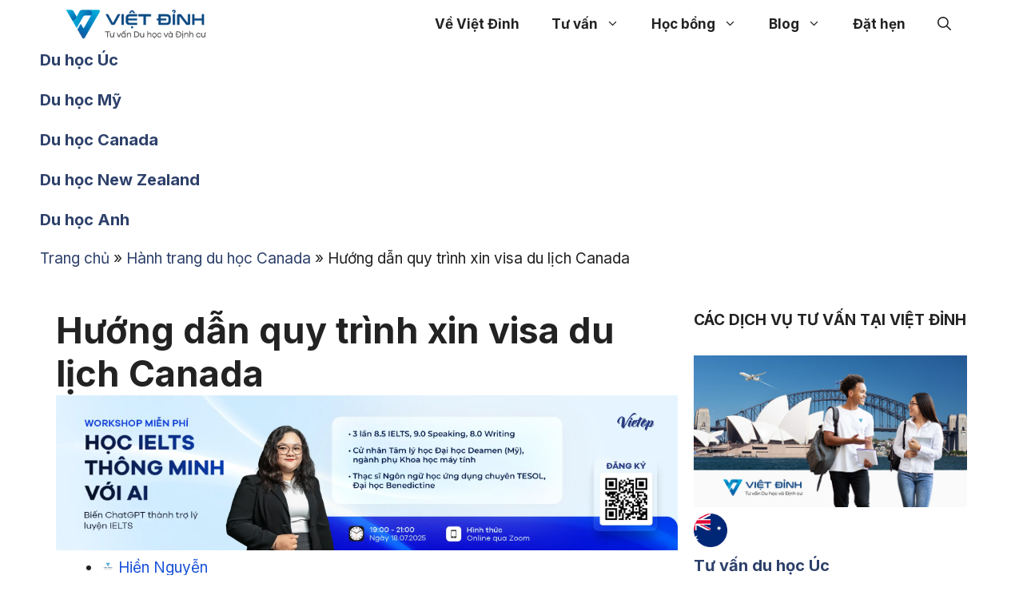

--- FILE ---
content_type: text/html; charset=UTF-8
request_url: https://vietdinh.vn/blog/xin-visa-du-lich-canada/
body_size: 35664
content:
<!DOCTYPE html>
<html lang="en-US" prefix="og: https://ogp.me/ns#">
<head><meta charset="UTF-8"><script>if(navigator.userAgent.match(/MSIE|Internet Explorer/i)||navigator.userAgent.match(/Trident\/7\..*?rv:11/i)){var href=document.location.href;if(!href.match(/[?&]nowprocket/)){if(href.indexOf("?")==-1){if(href.indexOf("#")==-1){document.location.href=href+"?nowprocket=1"}else{document.location.href=href.replace("#","?nowprocket=1#")}}else{if(href.indexOf("#")==-1){document.location.href=href+"&nowprocket=1"}else{document.location.href=href.replace("#","&nowprocket=1#")}}}}</script><script>(()=>{class RocketLazyLoadScripts{constructor(){this.v="1.2.5.1",this.triggerEvents=["keydown","mousedown","mousemove","touchmove","touchstart","touchend","wheel"],this.userEventHandler=this.t.bind(this),this.touchStartHandler=this.i.bind(this),this.touchMoveHandler=this.o.bind(this),this.touchEndHandler=this.h.bind(this),this.clickHandler=this.u.bind(this),this.interceptedClicks=[],this.interceptedClickListeners=[],this.l(this),window.addEventListener("pageshow",(t=>{this.persisted=t.persisted,this.everythingLoaded&&this.m()})),document.addEventListener("DOMContentLoaded",(()=>{this.p()})),this.delayedScripts={normal:[],async:[],defer:[]},this.trash=[],this.allJQueries=[]}k(t){document.hidden?t.t():(this.triggerEvents.forEach((e=>window.addEventListener(e,t.userEventHandler,{passive:!0}))),window.addEventListener("touchstart",t.touchStartHandler,{passive:!0}),window.addEventListener("mousedown",t.touchStartHandler),document.addEventListener("visibilitychange",t.userEventHandler))}_(){this.triggerEvents.forEach((t=>window.removeEventListener(t,this.userEventHandler,{passive:!0}))),document.removeEventListener("visibilitychange",this.userEventHandler)}i(t){"HTML"!==t.target.tagName&&(window.addEventListener("touchend",this.touchEndHandler),window.addEventListener("mouseup",this.touchEndHandler),window.addEventListener("touchmove",this.touchMoveHandler,{passive:!0}),window.addEventListener("mousemove",this.touchMoveHandler),t.target.addEventListener("click",this.clickHandler),this.L(t.target,!0),this.M(t.target,"onclick","rocket-onclick"),this.C())}o(t){window.removeEventListener("touchend",this.touchEndHandler),window.removeEventListener("mouseup",this.touchEndHandler),window.removeEventListener("touchmove",this.touchMoveHandler,{passive:!0}),window.removeEventListener("mousemove",this.touchMoveHandler),t.target.removeEventListener("click",this.clickHandler),this.L(t.target,!1),this.M(t.target,"rocket-onclick","onclick"),this.O()}h(){window.removeEventListener("touchend",this.touchEndHandler),window.removeEventListener("mouseup",this.touchEndHandler),window.removeEventListener("touchmove",this.touchMoveHandler,{passive:!0}),window.removeEventListener("mousemove",this.touchMoveHandler)}u(t){t.target.removeEventListener("click",this.clickHandler),this.L(t.target,!1),this.M(t.target,"rocket-onclick","onclick"),this.interceptedClicks.push(t),t.preventDefault(),t.stopPropagation(),t.stopImmediatePropagation(),this.O()}D(){window.removeEventListener("touchstart",this.touchStartHandler,{passive:!0}),window.removeEventListener("mousedown",this.touchStartHandler),this.interceptedClicks.forEach((t=>{t.target.dispatchEvent(new MouseEvent("click",{view:t.view,bubbles:!0,cancelable:!0}))}))}l(t){EventTarget.prototype.addEventListenerBase=EventTarget.prototype.addEventListener,EventTarget.prototype.addEventListener=function(e,i,o){"click"!==e||t.windowLoaded||i===t.clickHandler||t.interceptedClickListeners.push({target:this,func:i,options:o}),(this||window).addEventListenerBase(e,i,o)}}L(t,e){this.interceptedClickListeners.forEach((i=>{i.target===t&&(e?t.removeEventListener("click",i.func,i.options):t.addEventListener("click",i.func,i.options))})),t.parentNode!==document.documentElement&&this.L(t.parentNode,e)}S(){return new Promise((t=>{this.T?this.O=t:t()}))}C(){this.T=!0}O(){this.T=!1}M(t,e,i){t.hasAttribute&&t.hasAttribute(e)&&(event.target.setAttribute(i,event.target.getAttribute(e)),event.target.removeAttribute(e))}t(){this._(this),"loading"===document.readyState?document.addEventListener("DOMContentLoaded",this.R.bind(this)):this.R()}p(){let t=[];document.querySelectorAll("script[type=rocketlazyloadscript][data-rocket-src]").forEach((e=>{let i=e.getAttribute("data-rocket-src");if(i&&0!==i.indexOf("data:")){0===i.indexOf("//")&&(i=location.protocol+i);try{const o=new URL(i).origin;o!==location.origin&&t.push({src:o,crossOrigin:e.crossOrigin||"module"===e.getAttribute("data-rocket-type")})}catch(t){}}})),t=[...new Map(t.map((t=>[JSON.stringify(t),t]))).values()],this.j(t,"preconnect")}async R(){this.lastBreath=Date.now(),this.P(this),this.F(this),this.q(),this.A(),this.I(),await this.U(this.delayedScripts.normal),await this.U(this.delayedScripts.defer),await this.U(this.delayedScripts.async);try{await this.W(),await this.H(this),await this.J()}catch(t){console.error(t)}window.dispatchEvent(new Event("rocket-allScriptsLoaded")),this.everythingLoaded=!0,this.S().then((()=>{this.D()})),this.N()}A(){document.querySelectorAll("script[type=rocketlazyloadscript]").forEach((t=>{t.hasAttribute("data-rocket-src")?t.hasAttribute("async")&&!1!==t.async?this.delayedScripts.async.push(t):t.hasAttribute("defer")&&!1!==t.defer||"module"===t.getAttribute("data-rocket-type")?this.delayedScripts.defer.push(t):this.delayedScripts.normal.push(t):this.delayedScripts.normal.push(t)}))}async B(t){if(await this.G(),!0!==t.noModule||!("noModule"in HTMLScriptElement.prototype))return new Promise((e=>{let i;function o(){(i||t).setAttribute("data-rocket-status","executed"),e()}try{if(navigator.userAgent.indexOf("Firefox/")>0||""===navigator.vendor)i=document.createElement("script"),[...t.attributes].forEach((t=>{let e=t.nodeName;"type"!==e&&("data-rocket-type"===e&&(e="type"),"data-rocket-src"===e&&(e="src"),i.setAttribute(e,t.nodeValue))})),t.text&&(i.text=t.text),i.hasAttribute("src")?(i.addEventListener("load",o),i.addEventListener("error",(function(){i.setAttribute("data-rocket-status","failed"),e()})),setTimeout((()=>{i.isConnected||e()}),1)):(i.text=t.text,o()),t.parentNode.replaceChild(i,t);else{const i=t.getAttribute("data-rocket-type"),n=t.getAttribute("data-rocket-src");i?(t.type=i,t.removeAttribute("data-rocket-type")):t.removeAttribute("type"),t.addEventListener("load",o),t.addEventListener("error",(function(){t.setAttribute("data-rocket-status","failed"),e()})),n?(t.removeAttribute("data-rocket-src"),t.src=n):t.src="data:text/javascript;base64,"+window.btoa(unescape(encodeURIComponent(t.text)))}}catch(i){t.setAttribute("data-rocket-status","failed"),e()}}));t.setAttribute("data-rocket-status","skipped")}async U(t){const e=t.shift();return e&&e.isConnected?(await this.B(e),this.U(t)):Promise.resolve()}I(){this.j([...this.delayedScripts.normal,...this.delayedScripts.defer,...this.delayedScripts.async],"preload")}j(t,e){var i=document.createDocumentFragment();t.forEach((t=>{const o=t.getAttribute&&t.getAttribute("data-rocket-src")||t.src;if(o){const n=document.createElement("link");n.href=o,n.rel=e,"preconnect"!==e&&(n.as="script"),t.getAttribute&&"module"===t.getAttribute("data-rocket-type")&&(n.crossOrigin=!0),t.crossOrigin&&(n.crossOrigin=t.crossOrigin),t.integrity&&(n.integrity=t.integrity),i.appendChild(n),this.trash.push(n)}})),document.head.appendChild(i)}P(t){let e={};function i(i,o){return e[o].eventsToRewrite.indexOf(i)>=0&&!t.everythingLoaded?"rocket-"+i:i}function o(t,o){!function(t){e[t]||(e[t]={originalFunctions:{add:t.addEventListener,remove:t.removeEventListener},eventsToRewrite:[]},t.addEventListener=function(){arguments[0]=i(arguments[0],t),e[t].originalFunctions.add.apply(t,arguments)},t.removeEventListener=function(){arguments[0]=i(arguments[0],t),e[t].originalFunctions.remove.apply(t,arguments)})}(t),e[t].eventsToRewrite.push(o)}function n(e,i){let o=e[i];e[i]=null,Object.defineProperty(e,i,{get:()=>o||function(){},set(n){t.everythingLoaded?o=n:e["rocket"+i]=o=n}})}o(document,"DOMContentLoaded"),o(window,"DOMContentLoaded"),o(window,"load"),o(window,"pageshow"),o(document,"readystatechange"),n(document,"onreadystatechange"),n(window,"onload"),n(window,"onpageshow")}F(t){let e;function i(e){return t.everythingLoaded?e:e.split(" ").map((t=>"load"===t||0===t.indexOf("load.")?"rocket-jquery-load":t)).join(" ")}function o(o){if(o&&o.fn&&!t.allJQueries.includes(o)){o.fn.ready=o.fn.init.prototype.ready=function(e){return t.domReadyFired?e.bind(document)(o):document.addEventListener("rocket-DOMContentLoaded",(()=>e.bind(document)(o))),o([])};const e=o.fn.on;o.fn.on=o.fn.init.prototype.on=function(){return this[0]===window&&("string"==typeof arguments[0]||arguments[0]instanceof String?arguments[0]=i(arguments[0]):"object"==typeof arguments[0]&&Object.keys(arguments[0]).forEach((t=>{const e=arguments[0][t];delete arguments[0][t],arguments[0][i(t)]=e}))),e.apply(this,arguments),this},t.allJQueries.push(o)}e=o}o(window.jQuery),Object.defineProperty(window,"jQuery",{get:()=>e,set(t){o(t)}})}async H(t){const e=document.querySelector("script[data-webpack]");e&&(await async function(){return new Promise((t=>{e.addEventListener("load",t),e.addEventListener("error",t)}))}(),await t.K(),await t.H(t))}async W(){this.domReadyFired=!0,await this.G(),document.dispatchEvent(new Event("rocket-readystatechange")),await this.G(),document.rocketonreadystatechange&&document.rocketonreadystatechange(),await this.G(),document.dispatchEvent(new Event("rocket-DOMContentLoaded")),await this.G(),window.dispatchEvent(new Event("rocket-DOMContentLoaded"))}async J(){await this.G(),document.dispatchEvent(new Event("rocket-readystatechange")),await this.G(),document.rocketonreadystatechange&&document.rocketonreadystatechange(),await this.G(),window.dispatchEvent(new Event("rocket-load")),await this.G(),window.rocketonload&&window.rocketonload(),await this.G(),this.allJQueries.forEach((t=>t(window).trigger("rocket-jquery-load"))),await this.G();const t=new Event("rocket-pageshow");t.persisted=this.persisted,window.dispatchEvent(t),await this.G(),window.rocketonpageshow&&window.rocketonpageshow({persisted:this.persisted}),this.windowLoaded=!0}m(){document.onreadystatechange&&document.onreadystatechange(),window.onload&&window.onload(),window.onpageshow&&window.onpageshow({persisted:this.persisted})}q(){const t=new Map;document.write=document.writeln=function(e){const i=document.currentScript;i||console.error("WPRocket unable to document.write this: "+e);const o=document.createRange(),n=i.parentElement;let s=t.get(i);void 0===s&&(s=i.nextSibling,t.set(i,s));const c=document.createDocumentFragment();o.setStart(c,0),c.appendChild(o.createContextualFragment(e)),n.insertBefore(c,s)}}async G(){Date.now()-this.lastBreath>45&&(await this.K(),this.lastBreath=Date.now())}async K(){return document.hidden?new Promise((t=>setTimeout(t))):new Promise((t=>requestAnimationFrame(t)))}N(){this.trash.forEach((t=>t.remove()))}static run(){const t=new RocketLazyLoadScripts;t.k(t)}}RocketLazyLoadScripts.run()})();</script>
	
	<meta name="viewport" content="width=device-width, initial-scale=1">
<!-- Search Engine Optimization by Rank Math - https://rankmath.com/ -->
<title>Hướng dẫn quy trình xin visa du lịch Canada - Việt Đỉnh</title><link rel="preload" as="style" href="https://fonts.googleapis.com/css?family=Inter%3A100%2C200%2C300%2Cregular%2C500%2C600%2C700%2C800%2C900&#038;display=swap" /><link rel="stylesheet" href="https://fonts.googleapis.com/css?family=Inter%3A100%2C200%2C300%2Cregular%2C500%2C600%2C700%2C800%2C900&#038;display=swap" media="print" onload="this.media='all'" /><noscript><link rel="stylesheet" href="https://fonts.googleapis.com/css?family=Inter%3A100%2C200%2C300%2Cregular%2C500%2C600%2C700%2C800%2C900&#038;display=swap" /></noscript>
<meta name="description" content="Với những ai yêu thích xứ sở lá phong, một chuyến du lịch đến đây là điều không thể bỏ lỡ. Để xin visa du lịch Canada cần đáp ứng yêu cầu gì, thủ tục ra sao?"/>
<meta name="robots" content="follow, index, max-snippet:-1, max-video-preview:-1, max-image-preview:large"/>
<link rel="canonical" href="https://vietdinh.vn/blog/xin-visa-du-lich-canada/" />
<meta property="og:locale" content="en_US" />
<meta property="og:type" content="article" />
<meta property="og:title" content="Hướng dẫn quy trình xin visa du lịch Canada - Việt Đỉnh" />
<meta property="og:description" content="Với những ai yêu thích xứ sở lá phong, một chuyến du lịch đến đây là điều không thể bỏ lỡ. Để xin visa du lịch Canada cần đáp ứng yêu cầu gì, thủ tục ra sao?" />
<meta property="og:url" content="https://vietdinh.vn/blog/xin-visa-du-lich-canada/" />
<meta property="og:site_name" content="Việt Đỉnh" />
<meta property="article:publisher" content="https://www.facebook.com/vietdinhfanpage" />
<meta property="article:section" content="Hành trang du học Canada" />
<meta property="og:updated_time" content="2022-11-29T17:04:55+07:00" />
<meta property="og:image" content="https://vietdinh.vn/wp-content/uploads/2021/08/visa-du-lich-canada-thumb.jpg" />
<meta property="og:image:secure_url" content="https://vietdinh.vn/wp-content/uploads/2021/08/visa-du-lich-canada-thumb.jpg" />
<meta property="og:image:width" content="1000" />
<meta property="og:image:height" content="600" />
<meta property="og:image:alt" content="xin visa du lịch Canada" />
<meta property="og:image:type" content="image/jpeg" />
<meta property="article:published_time" content="2021-08-04T09:34:21+07:00" />
<meta property="article:modified_time" content="2022-11-29T17:04:55+07:00" />
<meta name="twitter:card" content="summary_large_image" />
<meta name="twitter:title" content="Hướng dẫn quy trình xin visa du lịch Canada - Việt Đỉnh" />
<meta name="twitter:description" content="Với những ai yêu thích xứ sở lá phong, một chuyến du lịch đến đây là điều không thể bỏ lỡ. Để xin visa du lịch Canada cần đáp ứng yêu cầu gì, thủ tục ra sao?" />
<meta name="twitter:image" content="https://vietdinh.vn/wp-content/uploads/2021/08/visa-du-lich-canada-thumb.jpg" />
<meta name="twitter:label1" content="Written by" />
<meta name="twitter:data1" content="Hiền Nguyễn" />
<meta name="twitter:label2" content="Time to read" />
<meta name="twitter:data2" content="10 minutes" />
<script type="application/ld+json" class="rank-math-schema">{"@context":"https://schema.org","@graph":[{"@type":"Place","@id":"https://vietdinh.vn/#place","address":{"@type":"PostalAddress","streetAddress":"68 - 70 Hoa C\u00fac - Ph\u01b0\u1eddng 7","addressLocality":"Qu\u1eadn Ph\u00fa Nhu\u1eadn","addressRegion":"H\u1ed3 Ch\u00ed Minh","postalCode":"700000","addressCountry":"Vi\u1ec7t Nam"}},{"@type":"Organization","@id":"https://vietdinh.vn/#organization","name":"Trung T\u00e2m T\u01b0 V\u1ea5n Du H\u1ecdc Vi\u1ec7t \u0110\u1ec9nh","url":"https://vietdinh.vn","sameAs":["https://www.facebook.com/vietdinhfanpage"],"address":{"@type":"PostalAddress","streetAddress":"68 - 70 Hoa C\u00fac - Ph\u01b0\u1eddng 7","addressLocality":"Qu\u1eadn Ph\u00fa Nhu\u1eadn","addressRegion":"H\u1ed3 Ch\u00ed Minh","postalCode":"700000","addressCountry":"Vi\u1ec7t Nam"},"logo":{"@type":"ImageObject","@id":"https://vietdinh.vn/#logo","url":"https://vietdinh.vn/wp-content/uploads/2020/11/cropped-VietDinh-Logo-1.png","contentUrl":"https://vietdinh.vn/wp-content/uploads/2020/11/cropped-VietDinh-Logo-1.png","caption":"Trung T\u00e2m T\u01b0 V\u1ea5n Du H\u1ecdc Vi\u1ec7t \u0110\u1ec9nh","inLanguage":"en-US","width":"1200","height":"240"},"location":{"@id":"https://vietdinh.vn/#place"}},{"@type":"WebSite","@id":"https://vietdinh.vn/#website","url":"https://vietdinh.vn","name":"Trung T\u00e2m T\u01b0 V\u1ea5n Du H\u1ecdc Vi\u1ec7t \u0110\u1ec9nh","publisher":{"@id":"https://vietdinh.vn/#organization"},"inLanguage":"en-US"},{"@type":"ImageObject","@id":"https://vietdinh.vn/wp-content/uploads/2021/08/visa-du-lich-canada-thumb.jpg","url":"https://vietdinh.vn/wp-content/uploads/2021/08/visa-du-lich-canada-thumb.jpg","width":"1000","height":"600","caption":"xin visa du l\u1ecbch Canada","inLanguage":"en-US"},{"@type":"BreadcrumbList","@id":"https://vietdinh.vn/blog/xin-visa-du-lich-canada/#breadcrumb","itemListElement":[{"@type":"ListItem","position":"1","item":{"@id":"https://vietdinh.vn","name":"Trang ch\u1ee7"}},{"@type":"ListItem","position":"2","item":{"@id":"https://vietdinh.vn/blog/hanh-trang-du-hoc/canada/","name":"H\u00e0nh trang du h\u1ecdc Canada"}},{"@type":"ListItem","position":"3","item":{"@id":"https://vietdinh.vn/blog/xin-visa-du-lich-canada/","name":"H\u01b0\u01a1\u0301ng d\u00e2\u0303n quy tri\u0300nh xin visa du l\u1ecbch Canada"}}]},{"@type":"WebPage","@id":"https://vietdinh.vn/blog/xin-visa-du-lich-canada/#webpage","url":"https://vietdinh.vn/blog/xin-visa-du-lich-canada/","name":"H\u01b0\u01a1\u0301ng d\u00e2\u0303n quy tri\u0300nh xin visa du l\u1ecbch Canada - Vi\u1ec7t \u0110\u1ec9nh","datePublished":"2021-08-04T09:34:21+07:00","dateModified":"2022-11-29T17:04:55+07:00","isPartOf":{"@id":"https://vietdinh.vn/#website"},"primaryImageOfPage":{"@id":"https://vietdinh.vn/wp-content/uploads/2021/08/visa-du-lich-canada-thumb.jpg"},"inLanguage":"en-US","breadcrumb":{"@id":"https://vietdinh.vn/blog/xin-visa-du-lich-canada/#breadcrumb"}},{"@type":"Person","@id":"https://vietdinh.vn/author/danhdovietop-edu-vn/","name":"Hi\u1ec1n Nguy\u1ec5n","url":"https://vietdinh.vn/author/danhdovietop-edu-vn/","image":{"@type":"ImageObject","@id":"https://secure.gravatar.com/avatar/08176cc71f464356591546ea4815a912?s=96&amp;d=mm&amp;r=g","url":"https://secure.gravatar.com/avatar/08176cc71f464356591546ea4815a912?s=96&amp;d=mm&amp;r=g","caption":"Hi\u1ec1n Nguy\u1ec5n","inLanguage":"en-US"},"sameAs":["https://vietdinh.vn"],"worksFor":{"@id":"https://vietdinh.vn/#organization"}},{"@type":"Article","headline":"H\u01b0\u01a1\u0301ng d\u00e2\u0303n quy tri\u0300nh xin visa du l\u1ecbch Canada - Vi\u1ec7t \u0110\u1ec9nh","keywords":"xin visa du l\u1ecbch Canada","datePublished":"2021-08-04T09:34:21+07:00","dateModified":"2022-11-29T17:04:55+07:00","articleSection":"H\u00e0nh trang du h\u1ecdc Canada","author":{"@id":"https://vietdinh.vn/author/danhdovietop-edu-vn/","name":"Hi\u1ec1n Nguy\u1ec5n"},"publisher":{"@id":"https://vietdinh.vn/#organization"},"description":"V\u1edbi nh\u1eefng ai y\u00eau th\u00edch x\u1ee9 s\u1edf l\u00e1 phong, m\u1ed9t chuy\u1ebfn du l\u1ecbch \u0111\u1ebfn \u0111\u00e2y l\u00e0 \u0111i\u1ec1u kh\u00f4ng th\u1ec3 b\u1ecf l\u1ee1. \u0110\u1ec3 xin visa du l\u1ecbch Canada c\u1ea7n \u0111\u00e1p \u1ee9ng y\u00eau c\u1ea7u g\u00ec, th\u1ee7 t\u1ee5c ra sao?","name":"H\u01b0\u01a1\u0301ng d\u00e2\u0303n quy tri\u0300nh xin visa du l\u1ecbch Canada - Vi\u1ec7t \u0110\u1ec9nh","@id":"https://vietdinh.vn/blog/xin-visa-du-lich-canada/#richSnippet","isPartOf":{"@id":"https://vietdinh.vn/blog/xin-visa-du-lich-canada/#webpage"},"image":{"@id":"https://vietdinh.vn/wp-content/uploads/2021/08/visa-du-lich-canada-thumb.jpg"},"inLanguage":"en-US","mainEntityOfPage":{"@id":"https://vietdinh.vn/blog/xin-visa-du-lich-canada/#webpage"}}]}</script>
<!-- /Rank Math WordPress SEO plugin -->

<link rel='dns-prefetch' href='//ajax.googleapis.com' />
<link rel='dns-prefetch' href='//use.fontawesome.com' />
<link href='https://fonts.gstatic.com' crossorigin rel='preconnect' />
<link href='https://fonts.googleapis.com' crossorigin rel='preconnect' />
<link rel="alternate" type="application/rss+xml" title="Việt Đỉnh &raquo; Feed" href="https://vietdinh.vn/feed/" />
<link rel="alternate" type="application/rss+xml" title="Việt Đỉnh &raquo; Comments Feed" href="https://vietdinh.vn/comments/feed/" />
<link rel="alternate" type="application/rss+xml" title="Việt Đỉnh &raquo; Hướng dẫn quy trình xin visa du lịch Canada Comments Feed" href="https://vietdinh.vn/blog/xin-visa-du-lich-canada/feed/" />
<style id='wp-emoji-styles-inline-css'>

	img.wp-smiley, img.emoji {
		display: inline !important;
		border: none !important;
		box-shadow: none !important;
		height: 1em !important;
		width: 1em !important;
		margin: 0 0.07em !important;
		vertical-align: -0.1em !important;
		background: none !important;
		padding: 0 !important;
	}
</style>
<link rel='stylesheet' id='wp-block-library-css' href='https://vietdinh.vn/wp-includes/css/dist/block-library/style.min.css?ver=6.6.4' media='all' />
<link rel='stylesheet' id='fontawesome-free-css' href='https://vietdinh.vn/wp-content/plugins/getwid/vendors/fontawesome-free/css/all.min.css?ver=5.5.0' media='all' />
<link rel='stylesheet' id='slick-css' href='https://vietdinh.vn/wp-content/plugins/getwid/vendors/slick/slick/slick.min.css?ver=1.9.0' media='all' />
<link rel='stylesheet' id='slick-theme-css' href='https://vietdinh.vn/wp-content/plugins/getwid/vendors/slick/slick/slick-theme.min.css?ver=1.9.0' media='all' />
<link rel='stylesheet' id='mp-fancybox-css' href='https://vietdinh.vn/wp-content/plugins/getwid/vendors/mp-fancybox/jquery.fancybox.min.css?ver=3.5.7-mp.1' media='all' />
<link rel='stylesheet' id='getwid-blocks-css' href='https://vietdinh.vn/wp-content/plugins/getwid/assets/css/blocks.style.css?ver=2.1.3' media='all' />
<style id='getwid-blocks-inline-css'>
.wp-block-getwid-section .wp-block-getwid-section__wrapper .wp-block-getwid-section__inner-wrapper{max-width: 826px;}
</style>
<style id='classic-theme-styles-inline-css'>
/*! This file is auto-generated */
.wp-block-button__link{color:#fff;background-color:#32373c;border-radius:9999px;box-shadow:none;text-decoration:none;padding:calc(.667em + 2px) calc(1.333em + 2px);font-size:1.125em}.wp-block-file__button{background:#32373c;color:#fff;text-decoration:none}
</style>
<style id='global-styles-inline-css'>
:root{--wp--preset--aspect-ratio--square: 1;--wp--preset--aspect-ratio--4-3: 4/3;--wp--preset--aspect-ratio--3-4: 3/4;--wp--preset--aspect-ratio--3-2: 3/2;--wp--preset--aspect-ratio--2-3: 2/3;--wp--preset--aspect-ratio--16-9: 16/9;--wp--preset--aspect-ratio--9-16: 9/16;--wp--preset--color--black: #000000;--wp--preset--color--cyan-bluish-gray: #abb8c3;--wp--preset--color--white: #ffffff;--wp--preset--color--pale-pink: #f78da7;--wp--preset--color--vivid-red: #cf2e2e;--wp--preset--color--luminous-vivid-orange: #ff6900;--wp--preset--color--luminous-vivid-amber: #fcb900;--wp--preset--color--light-green-cyan: #7bdcb5;--wp--preset--color--vivid-green-cyan: #00d084;--wp--preset--color--pale-cyan-blue: #8ed1fc;--wp--preset--color--vivid-cyan-blue: #0693e3;--wp--preset--color--vivid-purple: #9b51e0;--wp--preset--color--contrast: var(--contrast);--wp--preset--color--contrast-2: var(--contrast-2);--wp--preset--color--contrast-3: var(--contrast-3);--wp--preset--color--base: var(--base);--wp--preset--color--base-2: var(--base-2);--wp--preset--color--base-3: var(--base-3);--wp--preset--color--accent: var(--accent);--wp--preset--color--global-color-8: var(--global-color-8);--wp--preset--color--global-color-main: var(--global-color-main);--wp--preset--gradient--vivid-cyan-blue-to-vivid-purple: linear-gradient(135deg,rgba(6,147,227,1) 0%,rgb(155,81,224) 100%);--wp--preset--gradient--light-green-cyan-to-vivid-green-cyan: linear-gradient(135deg,rgb(122,220,180) 0%,rgb(0,208,130) 100%);--wp--preset--gradient--luminous-vivid-amber-to-luminous-vivid-orange: linear-gradient(135deg,rgba(252,185,0,1) 0%,rgba(255,105,0,1) 100%);--wp--preset--gradient--luminous-vivid-orange-to-vivid-red: linear-gradient(135deg,rgba(255,105,0,1) 0%,rgb(207,46,46) 100%);--wp--preset--gradient--very-light-gray-to-cyan-bluish-gray: linear-gradient(135deg,rgb(238,238,238) 0%,rgb(169,184,195) 100%);--wp--preset--gradient--cool-to-warm-spectrum: linear-gradient(135deg,rgb(74,234,220) 0%,rgb(151,120,209) 20%,rgb(207,42,186) 40%,rgb(238,44,130) 60%,rgb(251,105,98) 80%,rgb(254,248,76) 100%);--wp--preset--gradient--blush-light-purple: linear-gradient(135deg,rgb(255,206,236) 0%,rgb(152,150,240) 100%);--wp--preset--gradient--blush-bordeaux: linear-gradient(135deg,rgb(254,205,165) 0%,rgb(254,45,45) 50%,rgb(107,0,62) 100%);--wp--preset--gradient--luminous-dusk: linear-gradient(135deg,rgb(255,203,112) 0%,rgb(199,81,192) 50%,rgb(65,88,208) 100%);--wp--preset--gradient--pale-ocean: linear-gradient(135deg,rgb(255,245,203) 0%,rgb(182,227,212) 50%,rgb(51,167,181) 100%);--wp--preset--gradient--electric-grass: linear-gradient(135deg,rgb(202,248,128) 0%,rgb(113,206,126) 100%);--wp--preset--gradient--midnight: linear-gradient(135deg,rgb(2,3,129) 0%,rgb(40,116,252) 100%);--wp--preset--font-size--small: 13px;--wp--preset--font-size--medium: 20px;--wp--preset--font-size--large: 36px;--wp--preset--font-size--x-large: 42px;--wp--preset--spacing--20: 0.44rem;--wp--preset--spacing--30: 0.67rem;--wp--preset--spacing--40: 1rem;--wp--preset--spacing--50: 1.5rem;--wp--preset--spacing--60: 2.25rem;--wp--preset--spacing--70: 3.38rem;--wp--preset--spacing--80: 5.06rem;--wp--preset--shadow--natural: 6px 6px 9px rgba(0, 0, 0, 0.2);--wp--preset--shadow--deep: 12px 12px 50px rgba(0, 0, 0, 0.4);--wp--preset--shadow--sharp: 6px 6px 0px rgba(0, 0, 0, 0.2);--wp--preset--shadow--outlined: 6px 6px 0px -3px rgba(255, 255, 255, 1), 6px 6px rgba(0, 0, 0, 1);--wp--preset--shadow--crisp: 6px 6px 0px rgba(0, 0, 0, 1);}:where(.is-layout-flex){gap: 0.5em;}:where(.is-layout-grid){gap: 0.5em;}body .is-layout-flex{display: flex;}.is-layout-flex{flex-wrap: wrap;align-items: center;}.is-layout-flex > :is(*, div){margin: 0;}body .is-layout-grid{display: grid;}.is-layout-grid > :is(*, div){margin: 0;}:where(.wp-block-columns.is-layout-flex){gap: 2em;}:where(.wp-block-columns.is-layout-grid){gap: 2em;}:where(.wp-block-post-template.is-layout-flex){gap: 1.25em;}:where(.wp-block-post-template.is-layout-grid){gap: 1.25em;}.has-black-color{color: var(--wp--preset--color--black) !important;}.has-cyan-bluish-gray-color{color: var(--wp--preset--color--cyan-bluish-gray) !important;}.has-white-color{color: var(--wp--preset--color--white) !important;}.has-pale-pink-color{color: var(--wp--preset--color--pale-pink) !important;}.has-vivid-red-color{color: var(--wp--preset--color--vivid-red) !important;}.has-luminous-vivid-orange-color{color: var(--wp--preset--color--luminous-vivid-orange) !important;}.has-luminous-vivid-amber-color{color: var(--wp--preset--color--luminous-vivid-amber) !important;}.has-light-green-cyan-color{color: var(--wp--preset--color--light-green-cyan) !important;}.has-vivid-green-cyan-color{color: var(--wp--preset--color--vivid-green-cyan) !important;}.has-pale-cyan-blue-color{color: var(--wp--preset--color--pale-cyan-blue) !important;}.has-vivid-cyan-blue-color{color: var(--wp--preset--color--vivid-cyan-blue) !important;}.has-vivid-purple-color{color: var(--wp--preset--color--vivid-purple) !important;}.has-black-background-color{background-color: var(--wp--preset--color--black) !important;}.has-cyan-bluish-gray-background-color{background-color: var(--wp--preset--color--cyan-bluish-gray) !important;}.has-white-background-color{background-color: var(--wp--preset--color--white) !important;}.has-pale-pink-background-color{background-color: var(--wp--preset--color--pale-pink) !important;}.has-vivid-red-background-color{background-color: var(--wp--preset--color--vivid-red) !important;}.has-luminous-vivid-orange-background-color{background-color: var(--wp--preset--color--luminous-vivid-orange) !important;}.has-luminous-vivid-amber-background-color{background-color: var(--wp--preset--color--luminous-vivid-amber) !important;}.has-light-green-cyan-background-color{background-color: var(--wp--preset--color--light-green-cyan) !important;}.has-vivid-green-cyan-background-color{background-color: var(--wp--preset--color--vivid-green-cyan) !important;}.has-pale-cyan-blue-background-color{background-color: var(--wp--preset--color--pale-cyan-blue) !important;}.has-vivid-cyan-blue-background-color{background-color: var(--wp--preset--color--vivid-cyan-blue) !important;}.has-vivid-purple-background-color{background-color: var(--wp--preset--color--vivid-purple) !important;}.has-black-border-color{border-color: var(--wp--preset--color--black) !important;}.has-cyan-bluish-gray-border-color{border-color: var(--wp--preset--color--cyan-bluish-gray) !important;}.has-white-border-color{border-color: var(--wp--preset--color--white) !important;}.has-pale-pink-border-color{border-color: var(--wp--preset--color--pale-pink) !important;}.has-vivid-red-border-color{border-color: var(--wp--preset--color--vivid-red) !important;}.has-luminous-vivid-orange-border-color{border-color: var(--wp--preset--color--luminous-vivid-orange) !important;}.has-luminous-vivid-amber-border-color{border-color: var(--wp--preset--color--luminous-vivid-amber) !important;}.has-light-green-cyan-border-color{border-color: var(--wp--preset--color--light-green-cyan) !important;}.has-vivid-green-cyan-border-color{border-color: var(--wp--preset--color--vivid-green-cyan) !important;}.has-pale-cyan-blue-border-color{border-color: var(--wp--preset--color--pale-cyan-blue) !important;}.has-vivid-cyan-blue-border-color{border-color: var(--wp--preset--color--vivid-cyan-blue) !important;}.has-vivid-purple-border-color{border-color: var(--wp--preset--color--vivid-purple) !important;}.has-vivid-cyan-blue-to-vivid-purple-gradient-background{background: var(--wp--preset--gradient--vivid-cyan-blue-to-vivid-purple) !important;}.has-light-green-cyan-to-vivid-green-cyan-gradient-background{background: var(--wp--preset--gradient--light-green-cyan-to-vivid-green-cyan) !important;}.has-luminous-vivid-amber-to-luminous-vivid-orange-gradient-background{background: var(--wp--preset--gradient--luminous-vivid-amber-to-luminous-vivid-orange) !important;}.has-luminous-vivid-orange-to-vivid-red-gradient-background{background: var(--wp--preset--gradient--luminous-vivid-orange-to-vivid-red) !important;}.has-very-light-gray-to-cyan-bluish-gray-gradient-background{background: var(--wp--preset--gradient--very-light-gray-to-cyan-bluish-gray) !important;}.has-cool-to-warm-spectrum-gradient-background{background: var(--wp--preset--gradient--cool-to-warm-spectrum) !important;}.has-blush-light-purple-gradient-background{background: var(--wp--preset--gradient--blush-light-purple) !important;}.has-blush-bordeaux-gradient-background{background: var(--wp--preset--gradient--blush-bordeaux) !important;}.has-luminous-dusk-gradient-background{background: var(--wp--preset--gradient--luminous-dusk) !important;}.has-pale-ocean-gradient-background{background: var(--wp--preset--gradient--pale-ocean) !important;}.has-electric-grass-gradient-background{background: var(--wp--preset--gradient--electric-grass) !important;}.has-midnight-gradient-background{background: var(--wp--preset--gradient--midnight) !important;}.has-small-font-size{font-size: var(--wp--preset--font-size--small) !important;}.has-medium-font-size{font-size: var(--wp--preset--font-size--medium) !important;}.has-large-font-size{font-size: var(--wp--preset--font-size--large) !important;}.has-x-large-font-size{font-size: var(--wp--preset--font-size--x-large) !important;}
:where(.wp-block-post-template.is-layout-flex){gap: 1.25em;}:where(.wp-block-post-template.is-layout-grid){gap: 1.25em;}
:where(.wp-block-columns.is-layout-flex){gap: 2em;}:where(.wp-block-columns.is-layout-grid){gap: 2em;}
:root :where(.wp-block-pullquote){font-size: 1.5em;line-height: 1.6;}
</style>
<link rel='stylesheet' id='da-wp-swiper-slides-frontend-css' href='https://vietdinh.vn/wp-content/plugins/wp-swiper/build/frontend.css?ver=1.3.4' media='all' />
<link rel='stylesheet' id='contactus.css-css' href='https://vietdinh.vn/wp-content/plugins/ar-contactus/res/css/contactus.min.css?ver=2.2.4' media='all' />
<link rel='stylesheet' id='contactus.generated.desktop.css-css' href='https://vietdinh.vn/wp-content/plugins/ar-contactus/res/css/generated-desktop.css?ver=1760012819' media='all' />
<link rel='stylesheet' id='contactus.fa.css-css' href='https://use.fontawesome.com/releases/v5.8.1/css/all.css?ver=2.2.4' media='all' />
<link rel='stylesheet' id='generate-comments-css' href='https://vietdinh.vn/wp-content/themes/generatepress/assets/css/components/comments.min.css?ver=3.4.0' media='all' />
<link rel='stylesheet' id='generate-widget-areas-css' href='https://vietdinh.vn/wp-content/themes/generatepress/assets/css/components/widget-areas.min.css?ver=3.4.0' media='all' />
<link rel='stylesheet' id='generate-style-css' href='https://vietdinh.vn/wp-content/themes/generatepress/assets/css/main.min.css?ver=3.4.0' media='all' />
<style id='generate-style-inline-css'>
body{background-color:var(--base-3);color:var(--contrast);}a{color:var(--accent);}a:hover, a:focus, a:active{color:var(--global-color-main);}.grid-container{max-width:1180px;}.wp-block-group__inner-container{max-width:1180px;margin-left:auto;margin-right:auto;}.site-header .header-image{width:180px;}.generate-back-to-top{font-size:20px;border-radius:3px;position:fixed;bottom:30px;right:30px;line-height:40px;width:40px;text-align:center;z-index:10;transition:opacity 300ms ease-in-out;opacity:0.1;transform:translateY(1000px);}.generate-back-to-top__show{opacity:1;transform:translateY(0);}.navigation-search{position:absolute;left:-99999px;pointer-events:none;visibility:hidden;z-index:20;width:100%;top:0;transition:opacity 100ms ease-in-out;opacity:0;}.navigation-search.nav-search-active{left:0;right:0;pointer-events:auto;visibility:visible;opacity:1;}.navigation-search input[type="search"]{outline:0;border:0;vertical-align:bottom;line-height:1;opacity:0.9;width:100%;z-index:20;border-radius:0;-webkit-appearance:none;height:60px;}.navigation-search input::-ms-clear{display:none;width:0;height:0;}.navigation-search input::-ms-reveal{display:none;width:0;height:0;}.navigation-search input::-webkit-search-decoration, .navigation-search input::-webkit-search-cancel-button, .navigation-search input::-webkit-search-results-button, .navigation-search input::-webkit-search-results-decoration{display:none;}.gen-sidebar-nav .navigation-search{top:auto;bottom:0;}:root{--contrast:#222222;--contrast-2:#575760;--contrast-3:#b2b2be;--base:#f5f4f2;--base-2:#f7f8f9;--base-3:#ffffff;--accent:#2e416b;--global-color-8:#275ff5;--global-color-main:#1b2e5c;}:root .has-contrast-color{color:var(--contrast);}:root .has-contrast-background-color{background-color:var(--contrast);}:root .has-contrast-2-color{color:var(--contrast-2);}:root .has-contrast-2-background-color{background-color:var(--contrast-2);}:root .has-contrast-3-color{color:var(--contrast-3);}:root .has-contrast-3-background-color{background-color:var(--contrast-3);}:root .has-base-color{color:var(--base);}:root .has-base-background-color{background-color:var(--base);}:root .has-base-2-color{color:var(--base-2);}:root .has-base-2-background-color{background-color:var(--base-2);}:root .has-base-3-color{color:var(--base-3);}:root .has-base-3-background-color{background-color:var(--base-3);}:root .has-accent-color{color:var(--accent);}:root .has-accent-background-color{background-color:var(--accent);}:root .has-global-color-8-color{color:var(--global-color-8);}:root .has-global-color-8-background-color{background-color:var(--global-color-8);}:root .has-global-color-main-color{color:var(--global-color-main);}:root .has-global-color-main-background-color{background-color:var(--global-color-main);}h1, h2, h3, h4, h5, h6{font-family:Inter, sans-serif;font-weight:bold;}h1{font-family:Inter, sans-serif;font-weight:bold;font-size:45px;}@media (max-width:768px){h1{font-size:35px;}}h2{font-family:Inter, sans-serif;font-size:35px;}@media (max-width:768px){h2{font-size:25px;}}.main-navigation a, .main-navigation .menu-toggle, .main-navigation .menu-bar-items{font-family:Inter, sans-serif;font-weight:bold;font-size:17px;}@media (max-width: 1024px){.main-navigation a, .main-navigation .menu-toggle, .main-navigation .menu-bar-items{font-size:16px;}}@media (max-width:768px){.main-navigation a, .main-navigation .menu-toggle, .main-navigation .menu-bar-items{font-size:15px;}}.site-info{font-family:Inter, sans-serif;}.widget-title{font-family:Inter, sans-serif;font-weight:bold;text-transform:uppercase;font-size:19px;}body, button, input, select, textarea{font-family:Inter, sans-serif;font-size:19px;}button:not(.menu-toggle),html input[type="button"],input[type="reset"],input[type="submit"],.button,.wp-block-button .wp-block-button__link{font-family:Inter, sans-serif;font-size:15px;line-height:2;}h3{font-family:Inter, sans-serif;font-size:25px;}@media (max-width:768px){h3{font-size:22px;}}h4{font-family:Inter, sans-serif;font-size:22px;}@media (max-width:768px){h4{font-size:20px;}}h5{font-family:Inter, sans-serif;font-weight:bold;}h2.entry-title{font-family:Inter, sans-serif;font-size:27px;}@media (max-width: 1024px){h2.entry-title{font-size:30px;}}@media (max-width:768px){h2.entry-title{font-size:25px;}}.main-navigation .main-nav ul ul li a{font-family:Inter, sans-serif;}@media (max-width:768px){.main-navigation .main-nav ul ul li a{font-size:13px;}}.top-bar{background-color:#636363;color:#ffffff;}.top-bar a{color:#ffffff;}.top-bar a:hover{color:#303030;}.site-header{background-color:var(--base-3);}.main-title a,.main-title a:hover{color:var(--contrast);}.site-description{color:var(--contrast-2);}.mobile-menu-control-wrapper .menu-toggle,.mobile-menu-control-wrapper .menu-toggle:hover,.mobile-menu-control-wrapper .menu-toggle:focus,.has-inline-mobile-toggle #site-navigation.toggled{background-color:rgba(0, 0, 0, 0.02);}.main-navigation,.main-navigation ul ul{background-color:var(--base-3);}.main-navigation .main-nav ul li a, .main-navigation .menu-toggle, .main-navigation .menu-bar-items{color:var(--contrast);}.main-navigation .main-nav ul li:not([class*="current-menu-"]):hover > a, .main-navigation .main-nav ul li:not([class*="current-menu-"]):focus > a, .main-navigation .main-nav ul li.sfHover:not([class*="current-menu-"]) > a, .main-navigation .menu-bar-item:hover > a, .main-navigation .menu-bar-item.sfHover > a{color:var(--accent);}button.menu-toggle:hover,button.menu-toggle:focus{color:var(--contrast);}.main-navigation .main-nav ul li[class*="current-menu-"] > a{color:var(--accent);}.navigation-search input[type="search"],.navigation-search input[type="search"]:active, .navigation-search input[type="search"]:focus, .main-navigation .main-nav ul li.search-item.active > a, .main-navigation .menu-bar-items .search-item.active > a{color:var(--accent);}.main-navigation ul ul{background-color:var(--base-3);}.main-navigation .main-nav ul ul li a{color:var(--contrast-2);}.separate-containers .inside-article, .separate-containers .comments-area, .separate-containers .page-header, .one-container .container, .separate-containers .paging-navigation, .inside-page-header{background-color:var(--base-3);}.inside-article a,.paging-navigation a,.comments-area a,.page-header a{color:#1851d7;}.inside-article a:hover,.paging-navigation a:hover,.comments-area a:hover,.page-header a:hover{color:#1851d7;}.entry-title a{color:var(--contrast);}.entry-title a:hover{color:var(--contrast-2);}.entry-meta{color:var(--contrast-2);}.sidebar .widget{background-color:var(--base-3);}.footer-widgets{color:#fff;background-color:#323232;}.footer-widgets a{color:#fff;}.footer-widgets a:hover{color:var(--global-color-8);}.footer-widgets .widget-title{color:#fff;}.site-info{color:var(--base-3);background-color:#111111;}.site-info a{color:var(--base-3);}.site-info a:hover{color:var(--base-3);}.footer-bar .widget_nav_menu .current-menu-item a{color:var(--base-3);}input[type="text"],input[type="email"],input[type="url"],input[type="password"],input[type="search"],input[type="tel"],input[type="number"],textarea,select{color:var(--contrast);background-color:var(--base-2);border-color:var(--base);}input[type="text"]:focus,input[type="email"]:focus,input[type="url"]:focus,input[type="password"]:focus,input[type="search"]:focus,input[type="tel"]:focus,input[type="number"]:focus,textarea:focus,select:focus{color:var(--contrast);background-color:var(--base-2);border-color:var(--contrast-3);}button,html input[type="button"],input[type="reset"],input[type="submit"],a.button,a.wp-block-button__link:not(.has-background){color:#ffffff;background-color:var(--global-color-main);}button:hover,html input[type="button"]:hover,input[type="reset"]:hover,input[type="submit"]:hover,a.button:hover,button:focus,html input[type="button"]:focus,input[type="reset"]:focus,input[type="submit"]:focus,a.button:focus,a.wp-block-button__link:not(.has-background):active,a.wp-block-button__link:not(.has-background):focus,a.wp-block-button__link:not(.has-background):hover{color:#ffffff;background-color:#273663;}a.generate-back-to-top{background-color:rgba( 0,0,0,0.4 );color:#ffffff;}a.generate-back-to-top:hover,a.generate-back-to-top:focus{background-color:rgba( 0,0,0,0.6 );color:#ffffff;}:root{--gp-search-modal-bg-color:var(--base-3);--gp-search-modal-text-color:var(--contrast);--gp-search-modal-overlay-bg-color:rgba(0,0,0,0.2);}@media (max-width: 992px){.main-navigation .menu-bar-item:hover > a, .main-navigation .menu-bar-item.sfHover > a{background:none;color:var(--contrast);}}.inside-header{padding:0px 40px 0px 0px;}.nav-below-header .main-navigation .inside-navigation.grid-container, .nav-above-header .main-navigation .inside-navigation.grid-container{padding:0px 20px 0px 20px;}.separate-containers .inside-article, .separate-containers .comments-area, .separate-containers .page-header, .separate-containers .paging-navigation, .one-container .site-content, .inside-page-header{padding:20px;}.site-main .wp-block-group__inner-container{padding:20px;}.separate-containers .paging-navigation{padding-top:20px;padding-bottom:20px;}.entry-content .alignwide, body:not(.no-sidebar) .entry-content .alignfull{margin-left:-20px;width:calc(100% + 40px);max-width:calc(100% + 40px);}.one-container.right-sidebar .site-main,.one-container.both-right .site-main{margin-right:20px;}.one-container.left-sidebar .site-main,.one-container.both-left .site-main{margin-left:20px;}.one-container.both-sidebars .site-main{margin:0px 20px 0px 20px;}.one-container.archive .post:not(:last-child):not(.is-loop-template-item), .one-container.blog .post:not(:last-child):not(.is-loop-template-item){padding-bottom:20px;}.main-navigation ul ul{width:250px;}.rtl .menu-item-has-children .dropdown-menu-toggle{padding-left:20px;}.rtl .main-navigation .main-nav ul li.menu-item-has-children > a{padding-right:20px;}.widget-area .widget{padding:0px;}.footer-widgets-container{padding:60px 10px 40px 10px;}.inside-site-info{padding:20px;}@media (max-width:768px){.separate-containers .inside-article, .separate-containers .comments-area, .separate-containers .page-header, .separate-containers .paging-navigation, .one-container .site-content, .inside-page-header{padding:30px 20px 30px 20px;}.site-main .wp-block-group__inner-container{padding:30px 20px 30px 20px;}.inside-top-bar{padding-right:30px;padding-left:30px;}.inside-header{padding-right:30px;padding-left:30px;}.widget-area .widget{padding-top:30px;padding-right:30px;padding-bottom:30px;padding-left:30px;}.footer-widgets-container{padding-top:30px;padding-right:30px;padding-bottom:30px;padding-left:30px;}.inside-site-info{padding-right:30px;padding-left:30px;}.entry-content .alignwide, body:not(.no-sidebar) .entry-content .alignfull{margin-left:-20px;width:calc(100% + 40px);max-width:calc(100% + 40px);}.one-container .site-main .paging-navigation{margin-bottom:20px;}}/* End cached CSS */.is-right-sidebar{width:30%;}.is-left-sidebar{width:30%;}.site-content .content-area{width:70%;}@media (max-width: 992px){.main-navigation .menu-toggle,.sidebar-nav-mobile:not(#sticky-placeholder){display:block;}.main-navigation ul,.gen-sidebar-nav,.main-navigation:not(.slideout-navigation):not(.toggled) .main-nav > ul,.has-inline-mobile-toggle #site-navigation .inside-navigation > *:not(.navigation-search):not(.main-nav){display:none;}.nav-align-right .inside-navigation,.nav-align-center .inside-navigation{justify-content:space-between;}}
.dynamic-author-image-rounded{border-radius:100%;}.dynamic-featured-image, .dynamic-author-image{vertical-align:middle;}.one-container.blog .dynamic-content-template:not(:last-child), .one-container.archive .dynamic-content-template:not(:last-child){padding-bottom:0px;}.dynamic-entry-excerpt > p:last-child{margin-bottom:0px;}
.main-navigation .main-nav ul li a,.menu-toggle,.main-navigation .menu-bar-item > a{transition: line-height 300ms ease}.main-navigation.toggled .main-nav > ul{background-color: var(--base-3)}.sticky-enabled .gen-sidebar-nav.is_stuck .main-navigation {margin-bottom: 0px;}.sticky-enabled .gen-sidebar-nav.is_stuck {z-index: 500;}.sticky-enabled .main-navigation.is_stuck {box-shadow: 0 2px 2px -2px rgba(0, 0, 0, .2);}.navigation-stick:not(.gen-sidebar-nav) {left: 0;right: 0;width: 100% !important;}.nav-float-right .navigation-stick {width: 100% !important;left: 0;}.nav-float-right .navigation-stick .navigation-branding {margin-right: auto;}.main-navigation.has-sticky-branding:not(.grid-container) .inside-navigation:not(.grid-container) .navigation-branding{margin-left: 10px;}
</style>

<style id='generateblocks-inline-css'>
.gb-container-9c2cb000 > .gb-inside-container{padding:50px 20px;max-width:800px;margin-left:auto;margin-right:auto;}.gb-grid-wrapper > .gb-grid-column-9c2cb000 > .gb-container{display:flex;flex-direction:column;height:100%;}:root{--gb-container-width:1180px;}.gb-container .wp-block-image img{vertical-align:middle;}.gb-grid-wrapper .wp-block-image{margin-bottom:0;}.gb-highlight{background:none;}.gb-shape{line-height:0;}
</style>
<link rel='stylesheet' id='generate-blog-columns-css' href='https://vietdinh.vn/wp-content/plugins/gp-premium/blog/functions/css/columns.min.css?ver=2.1.2' media='all' />
<link rel='stylesheet' id='generate-offside-css' href='https://vietdinh.vn/wp-content/plugins/gp-premium/menu-plus/functions/css/offside.min.css?ver=2.1.2' media='all' />
<style id='generate-offside-inline-css'>
.slideout-navigation.main-navigation{background-color:var(--base-3);}.slideout-navigation, .slideout-navigation a{color:var(--contrast);}.slideout-navigation button.slideout-exit{color:var(--contrast);padding-left:20px;padding-right:20px;}.slide-opened nav.toggled .menu-toggle:before{display:none;}@media (max-width: 992px){.menu-bar-item.slideout-toggle{display:none;}}
</style>
<link rel='stylesheet' id='generate-navigation-branding-css' href='https://vietdinh.vn/wp-content/plugins/gp-premium/menu-plus/functions/css/navigation-branding-flex.min.css?ver=2.1.2' media='all' />
<style id='generate-navigation-branding-inline-css'>
@media (max-width: 992px){.site-header, #site-navigation, #sticky-navigation{display:none !important;opacity:0.0;}#mobile-header{display:block !important;width:100% !important;}#mobile-header .main-nav > ul{display:none;}#mobile-header.toggled .main-nav > ul, #mobile-header .menu-toggle, #mobile-header .mobile-bar-items{display:block;}#mobile-header .main-nav{-ms-flex:0 0 100%;flex:0 0 100%;-webkit-box-ordinal-group:5;-ms-flex-order:4;order:4;}}.main-navigation.has-branding .inside-navigation.grid-container, .main-navigation.has-branding.grid-container .inside-navigation:not(.grid-container){padding:0px 20px 0px 20px;}.main-navigation.has-branding:not(.grid-container) .inside-navigation:not(.grid-container) .navigation-branding{margin-left:10px;}.main-navigation .sticky-navigation-logo, .main-navigation.navigation-stick .site-logo:not(.mobile-header-logo){display:none;}.main-navigation.navigation-stick .sticky-navigation-logo{display:block;}.navigation-branding img, .site-logo.mobile-header-logo img{height:60px;width:auto;}.navigation-branding .main-title{line-height:60px;}@media (max-width: 992px){.main-navigation.has-branding.nav-align-center .menu-bar-items, .main-navigation.has-sticky-branding.navigation-stick.nav-align-center .menu-bar-items{margin-left:auto;}.navigation-branding{margin-right:auto;margin-left:10px;}.navigation-branding .main-title, .mobile-header-navigation .site-logo{margin-left:10px;}.main-navigation.has-branding .inside-navigation.grid-container{padding:0px;}}
</style>
<link rel='stylesheet' id='modal_bootstrap_css-css' href='https://vietdinh.vn/wp-content/plugins/action-shortcode/assets/css/modal_bootstrap.css?ver=1.3.0' media='all' />
<link rel='stylesheet' id='am_dathen_css-css' href='https://vietdinh.vn/wp-content/plugins/action-shortcode/assets/css/dathen.css?ver=1.3.0' media='all' />
<style id='am_custom_inline_css-inline-css'>
.am-box{font-weight:400;padding:30px 40px 32px 30px;margin:26px 0;background-color:#f1f4fe;position:relative;}
        .am-box.am-note{background-color:#efefef; color: #333;border: 1px #f1f4fe solid; }
        .am-box.am-download{background-color:#f1f4fe; color: #333;border: 1px #f1f4fe solid; }
        .am-box.am-warning{background-color:#f1f4fe; color: #333;border: 1px #f1f4fe solid; }
        .am-box.am-tip{background-color:#f1f4fe; color: #333;border: 1px #f1f4fe solid; }
        .box-icon{top:-28px;right:-21px;width:70px;height:70px;display:block;position:absolute}

        .icon-note{}
        .icon-download{}
        .icon-tip{}
        .icon-warning{}
        .am-box .box-title{color:#333;font-weight:700;letter-spacing:.5px;margin:0 0 15px}
        #s-dathen{background-color:#ffffff; color: #004b96;border: 2px #004b96 solid; }
        button#dathentuvan{ background:#004b96!important; }
        
</style>
<style id='rocket-lazyload-inline-css'>
.rll-youtube-player{position:relative;padding-bottom:56.23%;height:0;overflow:hidden;max-width:100%;}.rll-youtube-player:focus-within{outline: 2px solid currentColor;outline-offset: 5px;}.rll-youtube-player iframe{position:absolute;top:0;left:0;width:100%;height:100%;z-index:100;background:0 0}.rll-youtube-player img{bottom:0;display:block;left:0;margin:auto;max-width:100%;width:100%;position:absolute;right:0;top:0;border:none;height:auto;-webkit-transition:.4s all;-moz-transition:.4s all;transition:.4s all}.rll-youtube-player img:hover{-webkit-filter:brightness(75%)}.rll-youtube-player .play{height:100%;width:100%;left:0;top:0;position:absolute;background:url(https://vietdinh.vn/wp-content/plugins/wp-rocket/assets/img/youtube.png) no-repeat center;background-color: transparent !important;cursor:pointer;border:none;}.wp-embed-responsive .wp-has-aspect-ratio .rll-youtube-player{position:absolute;padding-bottom:0;width:100%;height:100%;top:0;bottom:0;left:0;right:0}
</style>
<script type="rocketlazyloadscript" data-rocket-src="https://vietdinh.vn/wp-includes/js/jquery/jquery.min.js?ver=3.7.1" id="jquery-core-js"></script>
<script type="rocketlazyloadscript" data-rocket-src="https://vietdinh.vn/wp-includes/js/jquery/jquery-migrate.min.js?ver=3.4.1" id="jquery-migrate-js"></script>
<script type="rocketlazyloadscript" data-rocket-src="https://vietdinh.vn/wp-content/plugins/wp-swiper/build/frontend.build.js?ver=1.3.4" id="da-wp-swiper-slides-frontend-js"></script>
<script id="contactus-js-extra">
var arCUVars = {"url":"https:\/\/vietdinh.vn\/wp-admin\/admin-ajax.php","version":"2.2.4","_wpnonce":"<input type=\"hidden\" id=\"_wpnonce\" name=\"_wpnonce\" value=\"0ba7820b57\" \/><input type=\"hidden\" name=\"_wp_http_referer\" value=\"\/blog\/xin-visa-du-lich-canada\/\" \/>"};
</script>
<script type="rocketlazyloadscript" data-rocket-src="https://vietdinh.vn/wp-content/plugins/ar-contactus/res/js/contactus.min.js?ver=2.2.4" id="contactus-js"></script>
<script type="rocketlazyloadscript" data-rocket-src="https://vietdinh.vn/wp-content/plugins/ar-contactus/res/js/scripts.js?ver=2.2.4" id="contactus.scripts-js"></script>
<link rel="https://api.w.org/" href="https://vietdinh.vn/wp-json/" /><link rel="alternate" title="JSON" type="application/json" href="https://vietdinh.vn/wp-json/wp/v2/posts/33002" /><link rel="EditURI" type="application/rsd+xml" title="RSD" href="https://vietdinh.vn/xmlrpc.php?rsd" />
<meta name="generator" content="WordPress 6.6.4" />
<link rel='shortlink' href='https://vietdinh.vn/?p=33002' />
<link rel="alternate" title="oEmbed (JSON)" type="application/json+oembed" href="https://vietdinh.vn/wp-json/oembed/1.0/embed?url=https%3A%2F%2Fvietdinh.vn%2Fblog%2Fxin-visa-du-lich-canada%2F" />
<link rel="alternate" title="oEmbed (XML)" type="text/xml+oembed" href="https://vietdinh.vn/wp-json/oembed/1.0/embed?url=https%3A%2F%2Fvietdinh.vn%2Fblog%2Fxin-visa-du-lich-canada%2F&#038;format=xml" />
<!-- Google tag (gtag.js) -->
<script type="rocketlazyloadscript" async data-rocket-src="https://www.googletagmanager.com/gtag/js?id=G-YNKCBZ6JDS"></script>
<script type="rocketlazyloadscript">
  window.dataLayer = window.dataLayer || [];
  function gtag(){dataLayer.push(arguments);}
  gtag('js', new Date());

  gtag('config', 'G-YNKCBZ6JDS');
</script><link rel="icon" href="https://vietdinh.vn/wp-content/uploads/2022/08/cropped-VD-AVA-2021-02-32x32.png" sizes="32x32" />
<link rel="icon" href="https://vietdinh.vn/wp-content/uploads/2022/08/cropped-VD-AVA-2021-02-192x192.png" sizes="192x192" />
<link rel="apple-touch-icon" href="https://vietdinh.vn/wp-content/uploads/2022/08/cropped-VD-AVA-2021-02-180x180.png" />
<meta name="msapplication-TileImage" content="https://vietdinh.vn/wp-content/uploads/2022/08/cropped-VD-AVA-2021-02-270x270.png" />
<noscript><style id="rocket-lazyload-nojs-css">.rll-youtube-player, [data-lazy-src]{display:none !important;}</style></noscript></head>

<body data-rsssl=1 class="post-template-default single single-post postid-33002 single-format-standard wp-custom-logo wp-embed-responsive post-image-above-header post-image-aligned-center slideout-enabled slideout-mobile sticky-menu-no-transition sticky-enabled both-sticky-menu mobile-header mobile-header-logo right-sidebar nav-below-header one-container nav-search-enabled header-aligned-left dropdown-hover" itemtype="https://schema.org/Blog" itemscope>
	<a class="screen-reader-text skip-link" href="#content" title="Skip to content">Skip to content</a>		<nav id="mobile-header" itemtype="https://schema.org/SiteNavigationElement" itemscope class="main-navigation mobile-header-navigation has-branding has-menu-bar-items">
			<div class="inside-navigation grid-container grid-parent">
				<form method="get" class="search-form navigation-search" action="https://vietdinh.vn/">
					<input type="search" class="search-field" value="" name="s" title="Search" />
				</form><div class="site-logo mobile-header-logo">
						<a href="https://vietdinh.vn/" title="Việt Đỉnh" rel="home">
							<img src="data:image/svg+xml,%3Csvg%20xmlns='http://www.w3.org/2000/svg'%20viewBox='0%200%201497%20481'%3E%3C/svg%3E" alt="Việt Đỉnh" class="is-logo-image" width="1497" height="481" data-lazy-src="https://vietdinh.vn/wp-content/uploads/2022/12/VD-AVA-NOEN-02.png" /><noscript><img src="https://vietdinh.vn/wp-content/uploads/2022/12/VD-AVA-NOEN-02.png" alt="Việt Đỉnh" class="is-logo-image" width="1497" height="481" /></noscript>
						</a>
					</div>					<button class="menu-toggle" aria-controls="mobile-menu" aria-expanded="false">
						<span class="gp-icon icon-menu-bars"><svg viewBox="0 0 512 512" aria-hidden="true" xmlns="http://www.w3.org/2000/svg" width="1em" height="1em"><path d="M0 96c0-13.255 10.745-24 24-24h464c13.255 0 24 10.745 24 24s-10.745 24-24 24H24c-13.255 0-24-10.745-24-24zm0 160c0-13.255 10.745-24 24-24h464c13.255 0 24 10.745 24 24s-10.745 24-24 24H24c-13.255 0-24-10.745-24-24zm0 160c0-13.255 10.745-24 24-24h464c13.255 0 24 10.745 24 24s-10.745 24-24 24H24c-13.255 0-24-10.745-24-24z" /></svg><svg viewBox="0 0 512 512" aria-hidden="true" xmlns="http://www.w3.org/2000/svg" width="1em" height="1em"><path d="M71.029 71.029c9.373-9.372 24.569-9.372 33.942 0L256 222.059l151.029-151.03c9.373-9.372 24.569-9.372 33.942 0 9.372 9.373 9.372 24.569 0 33.942L289.941 256l151.03 151.029c9.372 9.373 9.372 24.569 0 33.942-9.373 9.372-24.569 9.372-33.942 0L256 289.941l-151.029 151.03c-9.373 9.372-24.569 9.372-33.942 0-9.372-9.373-9.372-24.569 0-33.942L222.059 256 71.029 104.971c-9.372-9.373-9.372-24.569 0-33.942z" /></svg></span><span class="screen-reader-text">Menu</span>					</button>
					<div id="mobile-menu" class="main-nav"><ul id="menu-main-menu" class=" menu sf-menu"><li id="menu-item-41470" class="menu-item menu-item-type-post_type menu-item-object-page menu-item-41470"><a href="https://vietdinh.vn/ve-viet-dinh/">Về Việt Đỉnh</a></li>
<li id="menu-item-28956" class="menu-item menu-item-type-custom menu-item-object-custom menu-item-has-children menu-item-28956"><a>Tư vấn<span role="presentation" class="dropdown-menu-toggle"><span class="gp-icon icon-arrow"><svg viewBox="0 0 330 512" aria-hidden="true" xmlns="http://www.w3.org/2000/svg" width="1em" height="1em"><path d="M305.913 197.085c0 2.266-1.133 4.815-2.833 6.514L171.087 335.593c-1.7 1.7-4.249 2.832-6.515 2.832s-4.815-1.133-6.515-2.832L26.064 203.599c-1.7-1.7-2.832-4.248-2.832-6.514s1.132-4.816 2.832-6.515l14.162-14.163c1.7-1.699 3.966-2.832 6.515-2.832 2.266 0 4.815 1.133 6.515 2.832l111.316 111.317 111.316-111.317c1.7-1.699 4.249-2.832 6.515-2.832s4.815 1.133 6.515 2.832l14.162 14.163c1.7 1.7 2.833 4.249 2.833 6.515z" /></svg></span></span></a>
<ul class="sub-menu">
	<li id="menu-item-41469" class="menu-item menu-item-type-post_type menu-item-object-page menu-item-41469"><a href="https://vietdinh.vn/tu-van-du-hoc-uc/">Tư vấn du học Úc</a></li>
	<li id="menu-item-41467" class="menu-item menu-item-type-post_type menu-item-object-page menu-item-41467"><a href="https://vietdinh.vn/tu-van-du-hoc-my/">Tư vấn du học Mỹ</a></li>
	<li id="menu-item-41466" class="menu-item menu-item-type-post_type menu-item-object-page menu-item-41466"><a href="https://vietdinh.vn/tu-van-du-hoc-canada/">Tư vấn du học Canada</a></li>
	<li id="menu-item-41468" class="menu-item menu-item-type-post_type menu-item-object-page menu-item-41468"><a href="https://vietdinh.vn/tu-van-du-hoc-new-zealand/">Tư vấn du học New Zealand</a></li>
	<li id="menu-item-41465" class="menu-item menu-item-type-post_type menu-item-object-page menu-item-41465"><a href="https://vietdinh.vn/tu-van-du-hoc-anh/">Tư vấn du học Anh</a></li>
</ul>
</li>
<li id="menu-item-38795" class="menu-item menu-item-type-custom menu-item-object-custom menu-item-has-children menu-item-38795"><a>Học bổng<span role="presentation" class="dropdown-menu-toggle"><span class="gp-icon icon-arrow"><svg viewBox="0 0 330 512" aria-hidden="true" xmlns="http://www.w3.org/2000/svg" width="1em" height="1em"><path d="M305.913 197.085c0 2.266-1.133 4.815-2.833 6.514L171.087 335.593c-1.7 1.7-4.249 2.832-6.515 2.832s-4.815-1.133-6.515-2.832L26.064 203.599c-1.7-1.7-2.832-4.248-2.832-6.514s1.132-4.816 2.832-6.515l14.162-14.163c1.7-1.699 3.966-2.832 6.515-2.832 2.266 0 4.815 1.133 6.515 2.832l111.316 111.317 111.316-111.317c1.7-1.699 4.249-2.832 6.515-2.832s4.815 1.133 6.515 2.832l14.162 14.163c1.7 1.7 2.833 4.249 2.833 6.515z" /></svg></span></span></a>
<ul class="sub-menu">
	<li id="menu-item-41471" class="menu-item menu-item-type-post_type menu-item-object-page menu-item-41471"><a href="https://vietdinh.vn/hoc-bong-du-hoc-uc/">Học bổng du học Úc</a></li>
	<li id="menu-item-41807" class="menu-item menu-item-type-post_type menu-item-object-page menu-item-41807"><a href="https://vietdinh.vn/hoc-bong-du-hoc-my/">Học bổng du học Mỹ</a></li>
	<li id="menu-item-41806" class="menu-item menu-item-type-post_type menu-item-object-page menu-item-41806"><a href="https://vietdinh.vn/hoc-bong-du-hoc-canada/">Học bổng du học Canada</a></li>
	<li id="menu-item-41804" class="menu-item menu-item-type-post_type menu-item-object-page menu-item-41804"><a href="https://vietdinh.vn/hoc-bong-du-hoc-new-zealand/">Học bổng du học New Zealand</a></li>
	<li id="menu-item-41805" class="menu-item menu-item-type-post_type menu-item-object-page menu-item-41805"><a href="https://vietdinh.vn/hoc-bong-du-hoc-anh/">Học bổng du học Anh</a></li>
</ul>
</li>
<li id="menu-item-29292" class="menu-item menu-item-type-taxonomy menu-item-object-category current-post-ancestor menu-item-has-children menu-item-29292"><a href="https://vietdinh.vn/blog/">Blog<span role="presentation" class="dropdown-menu-toggle"><span class="gp-icon icon-arrow"><svg viewBox="0 0 330 512" aria-hidden="true" xmlns="http://www.w3.org/2000/svg" width="1em" height="1em"><path d="M305.913 197.085c0 2.266-1.133 4.815-2.833 6.514L171.087 335.593c-1.7 1.7-4.249 2.832-6.515 2.832s-4.815-1.133-6.515-2.832L26.064 203.599c-1.7-1.7-2.832-4.248-2.832-6.514s1.132-4.816 2.832-6.515l14.162-14.163c1.7-1.699 3.966-2.832 6.515-2.832 2.266 0 4.815 1.133 6.515 2.832l111.316 111.317 111.316-111.317c1.7-1.699 4.249-2.832 6.515-2.832s4.815 1.133 6.515 2.832l14.162 14.163c1.7 1.7 2.833 4.249 2.833 6.515z" /></svg></span></span></a>
<ul class="sub-menu">
	<li id="menu-item-29068" class="menu-item menu-item-type-taxonomy menu-item-object-category current-post-ancestor menu-item-29068"><a href="https://vietdinh.vn/blog/hanh-trang-du-hoc/">Hành trang du học</a></li>
	<li id="menu-item-34174" class="menu-item menu-item-type-taxonomy menu-item-object-category menu-item-34174"><a href="https://vietdinh.vn/blog/thu-vien/">Thư viện</a></li>
	<li id="menu-item-29293" class="menu-item menu-item-type-taxonomy menu-item-object-category menu-item-29293"><a href="https://vietdinh.vn/blog/tin-tuc-su-kien/">Tin tức &#8211; Sự kiện</a></li>
</ul>
</li>
<li id="menu-item-30354" class="menu-item-order menu-item menu-item-type-custom menu-item-object-custom menu-item-30354"><a href="/dat-hen">Đặt hẹn</a></li>
</ul></div><div class="menu-bar-items"><span class="menu-bar-item search-item"><a aria-label="Open Search Bar" href="#"><span class="gp-icon icon-search"><svg viewBox="0 0 512 512" aria-hidden="true" xmlns="http://www.w3.org/2000/svg" width="1em" height="1em"><path fill-rule="evenodd" clip-rule="evenodd" d="M208 48c-88.366 0-160 71.634-160 160s71.634 160 160 160 160-71.634 160-160S296.366 48 208 48zM0 208C0 93.125 93.125 0 208 0s208 93.125 208 208c0 48.741-16.765 93.566-44.843 129.024l133.826 134.018c9.366 9.379 9.355 24.575-.025 33.941-9.379 9.366-24.575 9.355-33.941-.025L337.238 370.987C301.747 399.167 256.839 416 208 416 93.125 416 0 322.875 0 208z" /></svg><svg viewBox="0 0 512 512" aria-hidden="true" xmlns="http://www.w3.org/2000/svg" width="1em" height="1em"><path d="M71.029 71.029c9.373-9.372 24.569-9.372 33.942 0L256 222.059l151.029-151.03c9.373-9.372 24.569-9.372 33.942 0 9.372 9.373 9.372 24.569 0 33.942L289.941 256l151.03 151.029c9.372 9.373 9.372 24.569 0 33.942-9.373 9.372-24.569 9.372-33.942 0L256 289.941l-151.029 151.03c-9.373 9.372-24.569 9.372-33.942 0-9.372-9.373-9.372-24.569 0-33.942L222.059 256 71.029 104.971c-9.372-9.373-9.372-24.569 0-33.942z" /></svg></span></a></span></div>			</div><!-- .inside-navigation -->
		</nav><!-- #site-navigation -->
				<nav class="has-branding has-sticky-branding main-navigation nav-align-right has-menu-bar-items sub-menu-left" id="site-navigation" aria-label="Primary"  itemtype="https://schema.org/SiteNavigationElement" itemscope>
			<div class="inside-navigation grid-container">
				<div class="navigation-branding"><div class="site-logo">
						<a href="https://vietdinh.vn/" title="Việt Đỉnh" rel="home">
							<img  class="header-image is-logo-image" alt="Việt Đỉnh" src="data:image/svg+xml,%3Csvg%20xmlns='http://www.w3.org/2000/svg'%20viewBox='0%200%201200%20240'%3E%3C/svg%3E" title="Việt Đỉnh" data-lazy-srcset="https://vietdinh.vn/wp-content/uploads/2023/02/cropped-VietDinh-Logo-1.png 1x, https://vietdinh.vn/wp-content/uploads/2023/02/VietDinh-Logo-1.png 2x" width="1200" height="240" data-lazy-src="https://vietdinh.vn/wp-content/uploads/2023/02/cropped-VietDinh-Logo-1.png" /><noscript><img  class="header-image is-logo-image" alt="Việt Đỉnh" src="https://vietdinh.vn/wp-content/uploads/2023/02/cropped-VietDinh-Logo-1.png" title="Việt Đỉnh" srcset="https://vietdinh.vn/wp-content/uploads/2023/02/cropped-VietDinh-Logo-1.png 1x, https://vietdinh.vn/wp-content/uploads/2023/02/VietDinh-Logo-1.png 2x" width="1200" height="240" /></noscript>
						</a>
					</div><div class="sticky-navigation-logo">
					<a href="https://vietdinh.vn/" title="Việt Đỉnh" rel="home">
						<img src="data:image/svg+xml,%3Csvg%20xmlns='http://www.w3.org/2000/svg'%20viewBox='0%200%201200%20384'%3E%3C/svg%3E" class="is-logo-image" alt="Việt Đỉnh" width="1200" height="384" data-lazy-src="https://vietdinh.vn/wp-content/uploads/2023/02/VietDinh-Logo-1.png" /><noscript><img src="https://vietdinh.vn/wp-content/uploads/2023/02/VietDinh-Logo-1.png" class="is-logo-image" alt="Việt Đỉnh" width="1200" height="384" /></noscript>
					</a>
				</div></div><form method="get" class="search-form navigation-search" action="https://vietdinh.vn/">
					<input type="search" class="search-field" value="" name="s" title="Search" />
				</form>				<button class="menu-toggle" aria-controls="primary-menu" aria-expanded="false">
					<span class="gp-icon icon-menu-bars"><svg viewBox="0 0 512 512" aria-hidden="true" xmlns="http://www.w3.org/2000/svg" width="1em" height="1em"><path d="M0 96c0-13.255 10.745-24 24-24h464c13.255 0 24 10.745 24 24s-10.745 24-24 24H24c-13.255 0-24-10.745-24-24zm0 160c0-13.255 10.745-24 24-24h464c13.255 0 24 10.745 24 24s-10.745 24-24 24H24c-13.255 0-24-10.745-24-24zm0 160c0-13.255 10.745-24 24-24h464c13.255 0 24 10.745 24 24s-10.745 24-24 24H24c-13.255 0-24-10.745-24-24z" /></svg><svg viewBox="0 0 512 512" aria-hidden="true" xmlns="http://www.w3.org/2000/svg" width="1em" height="1em"><path d="M71.029 71.029c9.373-9.372 24.569-9.372 33.942 0L256 222.059l151.029-151.03c9.373-9.372 24.569-9.372 33.942 0 9.372 9.373 9.372 24.569 0 33.942L289.941 256l151.03 151.029c9.372 9.373 9.372 24.569 0 33.942-9.373 9.372-24.569 9.372-33.942 0L256 289.941l-151.029 151.03c-9.373 9.372-24.569 9.372-33.942 0-9.372-9.373-9.372-24.569 0-33.942L222.059 256 71.029 104.971c-9.372-9.373-9.372-24.569 0-33.942z" /></svg></span><span class="screen-reader-text">Menu</span>				</button>
				<div id="primary-menu" class="main-nav"><ul id="menu-main-menu-1" class=" menu sf-menu"><li class="menu-item menu-item-type-post_type menu-item-object-page menu-item-41470"><a href="https://vietdinh.vn/ve-viet-dinh/">Về Việt Đỉnh</a></li>
<li class="menu-item menu-item-type-custom menu-item-object-custom menu-item-has-children menu-item-28956"><a>Tư vấn<span role="presentation" class="dropdown-menu-toggle"><span class="gp-icon icon-arrow"><svg viewBox="0 0 330 512" aria-hidden="true" xmlns="http://www.w3.org/2000/svg" width="1em" height="1em"><path d="M305.913 197.085c0 2.266-1.133 4.815-2.833 6.514L171.087 335.593c-1.7 1.7-4.249 2.832-6.515 2.832s-4.815-1.133-6.515-2.832L26.064 203.599c-1.7-1.7-2.832-4.248-2.832-6.514s1.132-4.816 2.832-6.515l14.162-14.163c1.7-1.699 3.966-2.832 6.515-2.832 2.266 0 4.815 1.133 6.515 2.832l111.316 111.317 111.316-111.317c1.7-1.699 4.249-2.832 6.515-2.832s4.815 1.133 6.515 2.832l14.162 14.163c1.7 1.7 2.833 4.249 2.833 6.515z" /></svg></span></span></a>
<ul class="sub-menu">
	<li class="menu-item menu-item-type-post_type menu-item-object-page menu-item-41469"><a href="https://vietdinh.vn/tu-van-du-hoc-uc/">Tư vấn du học Úc</a></li>
	<li class="menu-item menu-item-type-post_type menu-item-object-page menu-item-41467"><a href="https://vietdinh.vn/tu-van-du-hoc-my/">Tư vấn du học Mỹ</a></li>
	<li class="menu-item menu-item-type-post_type menu-item-object-page menu-item-41466"><a href="https://vietdinh.vn/tu-van-du-hoc-canada/">Tư vấn du học Canada</a></li>
	<li class="menu-item menu-item-type-post_type menu-item-object-page menu-item-41468"><a href="https://vietdinh.vn/tu-van-du-hoc-new-zealand/">Tư vấn du học New Zealand</a></li>
	<li class="menu-item menu-item-type-post_type menu-item-object-page menu-item-41465"><a href="https://vietdinh.vn/tu-van-du-hoc-anh/">Tư vấn du học Anh</a></li>
</ul>
</li>
<li class="menu-item menu-item-type-custom menu-item-object-custom menu-item-has-children menu-item-38795"><a>Học bổng<span role="presentation" class="dropdown-menu-toggle"><span class="gp-icon icon-arrow"><svg viewBox="0 0 330 512" aria-hidden="true" xmlns="http://www.w3.org/2000/svg" width="1em" height="1em"><path d="M305.913 197.085c0 2.266-1.133 4.815-2.833 6.514L171.087 335.593c-1.7 1.7-4.249 2.832-6.515 2.832s-4.815-1.133-6.515-2.832L26.064 203.599c-1.7-1.7-2.832-4.248-2.832-6.514s1.132-4.816 2.832-6.515l14.162-14.163c1.7-1.699 3.966-2.832 6.515-2.832 2.266 0 4.815 1.133 6.515 2.832l111.316 111.317 111.316-111.317c1.7-1.699 4.249-2.832 6.515-2.832s4.815 1.133 6.515 2.832l14.162 14.163c1.7 1.7 2.833 4.249 2.833 6.515z" /></svg></span></span></a>
<ul class="sub-menu">
	<li class="menu-item menu-item-type-post_type menu-item-object-page menu-item-41471"><a href="https://vietdinh.vn/hoc-bong-du-hoc-uc/">Học bổng du học Úc</a></li>
	<li class="menu-item menu-item-type-post_type menu-item-object-page menu-item-41807"><a href="https://vietdinh.vn/hoc-bong-du-hoc-my/">Học bổng du học Mỹ</a></li>
	<li class="menu-item menu-item-type-post_type menu-item-object-page menu-item-41806"><a href="https://vietdinh.vn/hoc-bong-du-hoc-canada/">Học bổng du học Canada</a></li>
	<li class="menu-item menu-item-type-post_type menu-item-object-page menu-item-41804"><a href="https://vietdinh.vn/hoc-bong-du-hoc-new-zealand/">Học bổng du học New Zealand</a></li>
	<li class="menu-item menu-item-type-post_type menu-item-object-page menu-item-41805"><a href="https://vietdinh.vn/hoc-bong-du-hoc-anh/">Học bổng du học Anh</a></li>
</ul>
</li>
<li class="menu-item menu-item-type-taxonomy menu-item-object-category current-post-ancestor menu-item-has-children menu-item-29292"><a href="https://vietdinh.vn/blog/">Blog<span role="presentation" class="dropdown-menu-toggle"><span class="gp-icon icon-arrow"><svg viewBox="0 0 330 512" aria-hidden="true" xmlns="http://www.w3.org/2000/svg" width="1em" height="1em"><path d="M305.913 197.085c0 2.266-1.133 4.815-2.833 6.514L171.087 335.593c-1.7 1.7-4.249 2.832-6.515 2.832s-4.815-1.133-6.515-2.832L26.064 203.599c-1.7-1.7-2.832-4.248-2.832-6.514s1.132-4.816 2.832-6.515l14.162-14.163c1.7-1.699 3.966-2.832 6.515-2.832 2.266 0 4.815 1.133 6.515 2.832l111.316 111.317 111.316-111.317c1.7-1.699 4.249-2.832 6.515-2.832s4.815 1.133 6.515 2.832l14.162 14.163c1.7 1.7 2.833 4.249 2.833 6.515z" /></svg></span></span></a>
<ul class="sub-menu">
	<li class="menu-item menu-item-type-taxonomy menu-item-object-category current-post-ancestor menu-item-29068"><a href="https://vietdinh.vn/blog/hanh-trang-du-hoc/">Hành trang du học</a></li>
	<li class="menu-item menu-item-type-taxonomy menu-item-object-category menu-item-34174"><a href="https://vietdinh.vn/blog/thu-vien/">Thư viện</a></li>
	<li class="menu-item menu-item-type-taxonomy menu-item-object-category menu-item-29293"><a href="https://vietdinh.vn/blog/tin-tuc-su-kien/">Tin tức &#8211; Sự kiện</a></li>
</ul>
</li>
<li class="menu-item-order menu-item menu-item-type-custom menu-item-object-custom menu-item-30354"><a href="/dat-hen">Đặt hẹn</a></li>
</ul></div><div class="menu-bar-items"><span class="menu-bar-item search-item"><a aria-label="Open Search Bar" href="#"><span class="gp-icon icon-search"><svg viewBox="0 0 512 512" aria-hidden="true" xmlns="http://www.w3.org/2000/svg" width="1em" height="1em"><path fill-rule="evenodd" clip-rule="evenodd" d="M208 48c-88.366 0-160 71.634-160 160s71.634 160 160 160 160-71.634 160-160S296.366 48 208 48zM0 208C0 93.125 93.125 0 208 0s208 93.125 208 208c0 48.741-16.765 93.566-44.843 129.024l133.826 134.018c9.366 9.379 9.355 24.575-.025 33.941-9.379 9.366-24.575 9.355-33.941-.025L337.238 370.987C301.747 399.167 256.839 416 208 416 93.125 416 0 322.875 0 208z" /></svg><svg viewBox="0 0 512 512" aria-hidden="true" xmlns="http://www.w3.org/2000/svg" width="1em" height="1em"><path d="M71.029 71.029c9.373-9.372 24.569-9.372 33.942 0L256 222.059l151.029-151.03c9.373-9.372 24.569-9.372 33.942 0 9.372 9.373 9.372 24.569 0 33.942L289.941 256l151.03 151.029c9.372 9.373 9.372 24.569 0 33.942-9.373 9.372-24.569 9.372-33.942 0L256 289.941l-151.029 151.03c-9.373 9.372-24.569 9.372-33.942 0-9.372-9.373-9.372-24.569 0-33.942L222.059 256 71.029 104.971c-9.372-9.373-9.372-24.569 0-33.942z" /></svg></span></a></span></div>			</div>
		</nav>
		
	<div class="site grid-container container hfeed" id="page">
		    <section id="cat_name_archive" class="cat_name">
        <div class="grid-container">
            <div class="inside-articles">
                                        <div class="item-cat">
                            <div class="name"><a href="/blog/hanh-trang-du-hoc/uc/" title="" target="">
                                    <h5>Du học Úc</h5>
                                </a></div>
                        </div>
                                                            <div class="item-cat">
                            <div class="name"><a href="/blog/hanh-trang-du-hoc/my/" title="" target="">
                                    <h5>Du học Mỹ</h5>
                                </a></div>
                        </div>
                                                            <div class="item-cat">
                            <div class="name"><a href="/blog/hanh-trang-du-hoc/canada/" title="" target="">
                                    <h5>Du học Canada</h5>
                                </a></div>
                        </div>
                                                            <div class="item-cat">
                            <div class="name"><a href="/blog/hanh-trang-du-hoc/new-zealand/" title="" target="">
                                    <h5>Du học New Zealand</h5>
                                </a></div>
                        </div>
                                                            <div class="item-cat">
                            <div class="name"><a href="/blog/hanh-trang-du-hoc/anh/" title="" target="">
                                    <h5>Du học Anh</h5>
                                </a></div>
                        </div>
                                                </div>
        </div>
    </section>
			<div class="wrap-breadcrumbs grid-container">
			<nav aria-label="breadcrumbs" class="rank-math-breadcrumb"><p><a href="https://vietdinh.vn">Trang chủ</a><span class="separator"> &raquo; </span><a href="https://vietdinh.vn/blog/hanh-trang-du-hoc/canada/">Hành trang du học Canada</a><span class="separator"> &raquo; </span><span class="last">Hướng dẫn quy trình xin visa du lịch Canada</span></p></nav>		</div>
			<div class="site-content" id="content">
			
	<div class="content-area" id="primary">
		<main class="site-main" id="main">
			
<article id="post-33002" class="post-33002 post type-post status-publish format-standard has-post-thumbnail hentry category-canada infinite-scroll-item" itemtype="https://schema.org/CreativeWork" itemscope>
	<div class="inside-article">
					<header class="entry-header">
				<h1 class="entry-title" itemprop="headline">Hướng dẫn quy trình xin visa du lịch Canada</h1>			</header>
			<a href="https://go2.vn/ws-ai"><img width="2200" height="550" src="data:image/svg+xml,%3Csvg%20xmlns='http://www.w3.org/2000/svg'%20viewBox='0%200%202200%20550'%3E%3C/svg%3E" data-lazy-src="https://vietdinh.vn/wp-content/uploads/2025/07/banner-workshop-ai.webp" /><noscript><img width="2200" height="550" src="https://vietdinh.vn/wp-content/uploads/2025/07/banner-workshop-ai.webp" /></noscript></a>				<div class="entry-byline vr-meta">
                <ul>
                    <li class="author-info-box" itemprop="author" itemtype="https://schema.org/Person" itemscope="">
                        <a class="author-info"  itemprop="url" href="https://vietdinh.vn/author/danhdovietop-edu-vn/">
                            <img alt='' src="data:image/svg+xml,%3Csvg%20xmlns='http://www.w3.org/2000/svg'%20viewBox='0%200%2016%2016'%3E%3C/svg%3E" data-lazy-srcset='https://secure.gravatar.com/avatar/08176cc71f464356591546ea4815a912?s=32&#038;d=mm&#038;r=g 2x' class='avatar avatar-16 photo' height='16' width='16' decoding='async' data-lazy-src="https://secure.gravatar.com/avatar/08176cc71f464356591546ea4815a912?s=16&#038;d=mm&#038;r=g"/><noscript><img alt='' src='https://secure.gravatar.com/avatar/08176cc71f464356591546ea4815a912?s=16&#038;d=mm&#038;r=g' srcset='https://secure.gravatar.com/avatar/08176cc71f464356591546ea4815a912?s=32&#038;d=mm&#038;r=g 2x' class='avatar avatar-16 photo' height='16' width='16' decoding='async'/></noscript>                            <span itemprop="name">Hiền Nguyễn</span>
                        </a>
                    </li>
                    <li class="posted-on"><time class="updated" datetime="2022-11-29T17:04:55">29 tháng 11, 2022</time></li>
                </ul>
            </div>	
		<div class="entry-content" itemprop="text">
			
<p>Đất nước Canada xinh đẹp luôn thu hút lượng du khách đông đảo đến tham quan mỗi năm bởi sở hữu vẻ đẹp thiên nhiên lý thú, những công trình kiến trúc hiện đại.</p>



<p>Trước khi đến với đất nước này bạn cần hoàn tất hồ sơ, thủ tục xin visa. Dưới đây là những thông tin cần biết về quy trình xin visa du lịch Canada cho người mới.</p>



<div id="ez-toc-container" class="ez-toc-v2_0_76 counter-hierarchy ez-toc-counter ez-toc-custom ez-toc-container-direction">
<p class="ez-toc-title" style="cursor:inherit">Nội dung chính</p>
<label for="ez-toc-cssicon-toggle-item-6973dace9d6a6" class="ez-toc-cssicon-toggle-label"><span class=""><span class="eztoc-hide" style="display:none;">Toggle</span><span class="ez-toc-icon-toggle-span"><svg style="fill: #333333;color:#333333" xmlns="http://www.w3.org/2000/svg" class="list-377408" width="20px" height="20px" viewBox="0 0 24 24" fill="none"><path d="M6 6H4v2h2V6zm14 0H8v2h12V6zM4 11h2v2H4v-2zm16 0H8v2h12v-2zM4 16h2v2H4v-2zm16 0H8v2h12v-2z" fill="currentColor"></path></svg><svg style="fill: #333333;color:#333333" class="arrow-unsorted-368013" xmlns="http://www.w3.org/2000/svg" width="10px" height="10px" viewBox="0 0 24 24" version="1.2" baseProfile="tiny"><path d="M18.2 9.3l-6.2-6.3-6.2 6.3c-.2.2-.3.4-.3.7s.1.5.3.7c.2.2.4.3.7.3h11c.3 0 .5-.1.7-.3.2-.2.3-.5.3-.7s-.1-.5-.3-.7zM5.8 14.7l6.2 6.3 6.2-6.3c.2-.2.3-.5.3-.7s-.1-.5-.3-.7c-.2-.2-.4-.3-.7-.3h-11c-.3 0-.5.1-.7.3-.2.2-.3.5-.3.7s.1.5.3.7z"/></svg></span></span></label><input type="checkbox" style='display:none' id="ez-toc-cssicon-toggle-item-6973dace9d6a6"  aria-label="Toggle" /><nav><ul class='ez-toc-list ez-toc-list-level-1 ' ><li class='ez-toc-page-1 ez-toc-heading-level-2'><a class="ez-toc-link ez-toc-heading-1" href="#Moi-thong-tin-can-biet-khi-xin-visa-du-lich-Canada" >Mọi thông tin cần biết khi xin visa du lịch Canada</a><ul class='ez-toc-list-level-3' ><li class='ez-toc-heading-level-3'><a class="ez-toc-link ez-toc-heading-2" href="#Thoi-han-visa-du-lich-Canada" >Thời hạn visa du lịch Canada</a></li><li class='ez-toc-page-1 ez-toc-heading-level-3'><a class="ez-toc-link ez-toc-heading-3" href="#Thoi-gian-xet-duyet-visa-trong-bao-lau" >Thời gian xét duyệt visa trong bao lâu?</a></li><li class='ez-toc-page-1 ez-toc-heading-level-3'><a class="ez-toc-link ez-toc-heading-4" href="#Nop-ho-so-xin-visa-Canada-du-lich-o-dau" >Nộp hồ sơ xin visa Canada du lịch ở đâu?</a></li><li class='ez-toc-page-1 ez-toc-heading-level-3'><a class="ez-toc-link ez-toc-heading-5" href="#Le-phi-xin-visa-du-lich-Canada-la-bao-nhieu" >Lệ phí xin visa du lịch Canada là bao nhiêu?</a></li><li class='ez-toc-page-1 ez-toc-heading-level-3'><a class="ez-toc-link ez-toc-heading-6" href="#Ho-so-xin-visa-Canada-can-nhung-gi" >Hồ sơ xin visa Canada cần những gì?</a></li><li class='ez-toc-page-1 ez-toc-heading-level-3'><a class="ez-toc-link ez-toc-heading-7" href="#Thu-tuc-xin-visa-Canada" >Thủ tục xin visa Canada</a></li></ul></li><li class='ez-toc-page-1 ez-toc-heading-level-2'><a class="ez-toc-link ez-toc-heading-8" href="#Kinh-nghiem-xin-visa-du-lich-Canada" >Kinh nghiệm xin visa du lịch Canada</a><ul class='ez-toc-list-level-3' ><li class='ez-toc-heading-level-3'><a class="ez-toc-link ez-toc-heading-9" href="#Khong-nen-de-passport-trang" >Không nên để passport trắng</a></li><li class='ez-toc-page-1 ez-toc-heading-level-3'><a class="ez-toc-link ez-toc-heading-10" href="#Chung-minh-o-Viet-Nam-co-su-rang-buoc-ro-rang" >Chứng minh ở Việt Nam có sự ràng buộc rõ ràng</a></li><li class='ez-toc-page-1 ez-toc-heading-level-3'><a class="ez-toc-link ez-toc-heading-11" href="#Sap-xep-ho-so-xin-visa-Canada-chuan-xac-khoa-hoc" >Sắp xếp hồ sơ xin visa Canada chuẩn xác, khoa học</a></li><li class='ez-toc-page-1 ez-toc-heading-level-3'><a class="ez-toc-link ez-toc-heading-12" href="#Xu-ly-tinh-huong-trong-buoi-phong-van-xin-visa-Canada" >Xử lý tình huống trong buổi phỏng vấn xin visa Canada</a></li></ul></li></ul></nav></div>
<h2 class="wp-block-heading"><span class="ez-toc-section" id="Moi-thong-tin-can-biet-khi-xin-visa-du-lich-Canada"></span><strong>Mọi thông tin cần biết khi xin visa du lịch Canada</strong><span class="ez-toc-section-end"></span></h2>



<p>Để chuẩn bị hồ sơ thuận lợi nhất thì bạn cần nắm rõ những nguyên tắc áp dụng đối với visa Canada. Từ thời hạn visa cho đến hình thức nộp hồ sơ, các cách chứng minh nhân thân để đại sứ quán hiểu bạn không nhập cảnh trái phép.</p>



<h3 class="wp-block-heading"><span class="ez-toc-section" id="Thoi-han-visa-du-lich-Canada"></span><strong>Thời hạn visa du lịch Canada</strong><span class="ez-toc-section-end"></span></h3>



<p>Visa du lịch Canada hiện đang được chia thành <strong>2 loại </strong>thông dụng là <strong>Single Entry (1 lần nhập cảnh)</strong> và<strong> Multiple Entry (nhiều lần nhập cảnh)</strong>. Mỗi loại visa có thời hạn và hình thức lưu trú khác nhau.</p>



<p>Đối với <strong>Single Entry</strong>, du khách sẽ có thời gian<strong> lưu trú tối đa 6 tháng</strong>. Bạn phải rời Canada trước thời hạn này và khi muốn quay trở lại phải cần phải xin visa khác. Với loại visa một lần nhập cảnh, khi đến cửa khẩu bạn cần khai báo ngay thời gian lưu trú.</p>



<p><strong>Multiple Entry </strong>cho nhiều lợi thế hơn bởi bạn có thể dùng lại visa cho những lần nhập cảnh tiếp theo. Tuy nhiên bất cập của loại visa này đó chính là thời gian lưu trú của du khách do nhân viên hải quan quyết định khi đến cửa khẩu và <strong>thời gian lưu trú tối đa cho một lần cũng chỉ 6 tháng</strong>.</p>



<p>Ngoài 2 loại visa thông dụng nêu trên, còn một<strong> loại visa 10 năm có thêm nhiều tiện ích</strong>. Đây là <strong>loại visa cho phép nhập cảnh nhiều lần trong 10 năm</strong>. Đồng thời,<strong> thời gian lưu trú mỗi lần cũng kéo dài đến 2 năm</strong> thay vì 6 tháng như thông thường.</p>



<h3 class="wp-block-heading"><span class="ez-toc-section" id="Thoi-gian-xet-duyet-visa-trong-bao-lau"></span><strong>Thời gian xét duyệt visa trong bao lâu</strong>?<span class="ez-toc-section-end"></span></h3>



<p>Mỗi visa du lịch Canada ngắn hạn khi cần xét duyệt thì cần <strong>thời gian khoảng 14 ngày</strong>. Tuy nhiên đối với những<strong> tháng cao điểm phải mất khoảng 12 tháng để chờ xét duyệt</strong>. </p>


<div class="wp-block-image">
<figure class="aligncenter size-large"><img fetchpriority="high" decoding="async" width="1024" height="800" src="data:image/svg+xml,%3Csvg%20xmlns='http://www.w3.org/2000/svg'%20viewBox='0%200%201024%20800'%3E%3C/svg%3E" alt="xin visa du lịch canada" class="wp-image-33129" title="Hướng dẫn quy trình xin visa du lịch Canada 1" data-lazy-srcset="https://vietdinh.vn/wp-content/uploads/2021/07/xin-visa-du-lich-canada-1-1.jpg 1024w, https://vietdinh.vn/wp-content/uploads/2021/07/xin-visa-du-lich-canada-1-1-192x150.jpg 192w, https://vietdinh.vn/wp-content/uploads/2021/07/xin-visa-du-lich-canada-1-1-160x125.jpg 160w, https://vietdinh.vn/wp-content/uploads/2021/07/xin-visa-du-lich-canada-1-1-768x600.jpg 768w" data-lazy-sizes="(max-width: 1024px) 100vw, 1024px" data-lazy-src="https://vietdinh.vn/wp-content/uploads/2021/07/xin-visa-du-lich-canada-1-1.jpg" /><noscript><img fetchpriority="high" decoding="async" width="1024" height="800" src="https://vietdinh.vn/wp-content/uploads/2021/07/xin-visa-du-lich-canada-1-1.jpg" alt="xin visa du lịch canada" class="wp-image-33129" title="Hướng dẫn quy trình xin visa du lịch Canada 1" srcset="https://vietdinh.vn/wp-content/uploads/2021/07/xin-visa-du-lich-canada-1-1.jpg 1024w, https://vietdinh.vn/wp-content/uploads/2021/07/xin-visa-du-lich-canada-1-1-192x150.jpg 192w, https://vietdinh.vn/wp-content/uploads/2021/07/xin-visa-du-lich-canada-1-1-160x125.jpg 160w, https://vietdinh.vn/wp-content/uploads/2021/07/xin-visa-du-lich-canada-1-1-768x600.jpg 768w" sizes="(max-width: 1024px) 100vw, 1024px" /></noscript><figcaption>Mỗi visa du lịch Canada ngắn hạn  khi cần xét duyệt thì cần thời gian khoảng 14 ngày.</figcaption></figure></div>


<p>Khi nắm được thời gian xét duyệt visa, du khách sẽ chủ động hơn trong thời gian chuẩn bị hồ sơ, mua vé máy bay, đặt phòng khách sạn hay những dịch vụ khác khi đến với đất nước Canada.</p>



<h3 class="wp-block-heading"><span class="ez-toc-section" id="Nop-ho-so-xin-visa-Canada-du-lich-o-dau"></span><strong>Nộp hồ sơ xin visa Canada du lịch</strong> ở đâu?<span class="ez-toc-section-end"></span></h3>



<p>Hiện nay, để thuận tiện trong việc xin visa du lịch, tại Việt Nam đã có <strong>2 trung tâm tiếp nhận hồ sơ tại hai miền Bắc, Nam</strong>. Bạn không cần phải thực hiện bất kỳ loại hồ sơ nào tại các cơ quan ngoại giao Canada nữa.</p>



<ul class="wp-block-list"><li><strong>Ở miền Bắc: </strong>Trung tâm tiếp nhận hồ sơ xin thị thực Canada tại tầng KT2A, toà HongKong Tower, số 243 Đê La Thành, Phường Láng Thượng, Quận Đống Đa, Hà Nội. </li><li><strong>Ở miền Nam:</strong> Tầng 9, tòa nhà Cienco 4, số 180 Nguyễn Thị Minh Khai, Phường 6, Quận 3, TP. Hồ Chí Minh.Thời gian nộp hồ sơ từ thứ 2 đến thứ 6 hàng tuần (trừ ngày lễ, Tết) vào khung giờ 9:00 đến 17:00. </li></ul>



<h3 class="wp-block-heading"><span class="ez-toc-section" id="Le-phi-xin-visa-du-lich-Canada-la-bao-nhieu"></span><strong>Lệ phí xin visa du lịch Canada</strong> là bao nhiêu?<span class="ez-toc-section-end"></span></h3>


<div class="wp-block-image">
<figure class="aligncenter size-large"><img decoding="async" width="1024" height="800" src="data:image/svg+xml,%3Csvg%20xmlns='http://www.w3.org/2000/svg'%20viewBox='0%200%201024%20800'%3E%3C/svg%3E" alt="xin visa du lịch canada" class="wp-image-33130" title="Hướng dẫn quy trình xin visa du lịch Canada 2" data-lazy-srcset="https://vietdinh.vn/wp-content/uploads/2021/07/xin-visa-du-lich-canada-1-2.jpg 1024w, https://vietdinh.vn/wp-content/uploads/2021/07/xin-visa-du-lich-canada-1-2-192x150.jpg 192w, https://vietdinh.vn/wp-content/uploads/2021/07/xin-visa-du-lich-canada-1-2-160x125.jpg 160w, https://vietdinh.vn/wp-content/uploads/2021/07/xin-visa-du-lich-canada-1-2-768x600.jpg 768w" data-lazy-sizes="(max-width: 1024px) 100vw, 1024px" data-lazy-src="https://vietdinh.vn/wp-content/uploads/2021/07/xin-visa-du-lich-canada-1-2.jpg" /><noscript><img decoding="async" width="1024" height="800" src="https://vietdinh.vn/wp-content/uploads/2021/07/xin-visa-du-lich-canada-1-2.jpg" alt="xin visa du lịch canada" class="wp-image-33130" title="Hướng dẫn quy trình xin visa du lịch Canada 2" srcset="https://vietdinh.vn/wp-content/uploads/2021/07/xin-visa-du-lich-canada-1-2.jpg 1024w, https://vietdinh.vn/wp-content/uploads/2021/07/xin-visa-du-lich-canada-1-2-192x150.jpg 192w, https://vietdinh.vn/wp-content/uploads/2021/07/xin-visa-du-lich-canada-1-2-160x125.jpg 160w, https://vietdinh.vn/wp-content/uploads/2021/07/xin-visa-du-lich-canada-1-2-768x600.jpg 768w" sizes="(max-width: 1024px) 100vw, 1024px" /></noscript><figcaption>Lệ phí xin visa du lịch Canada</figcaption></figure></div>


<p>Khi Canada du lịch bạn cần nắm rõ các loại <strong><a href="https://vietdinh.vn/blog/phi-xin-visa-canada/" target="_blank" rel="noreferrer noopener">phí xin visa Canada</a></strong> cần thiết để hoàn tất thủ tục. Có thể tham khảo các khoản phí cụ thể như sau:</p>



<ul class="wp-block-list"><li><strong>Nhập cảnh du lịch theo hình thức Single Entry:</strong> phí 75 USD kèm theo lệ phí hành chính 15 USD. Sau khi nộp phí, bạn mất 4 tuần để chờ đợi thủ tục hoàn tất và lấy kết quả.</li><li><strong>Nhập cảnh theo hình thức Multiple Entry: </strong>phí 150 USD kèm lệ phí hành chính là 15 USD. Bạn cũng mất 4 tuần để thủ tục hoàn tất và nhận kết quả.</li><li><strong>Khi xin visa nhập cảnh du lịch theo gia đình: </strong>mức phí 400 USD kèm theo lệ phí hành chính 15 USD. Sau 4 tuần bạn sẽ được lấy kết quả.</li><li><strong>Khi bạn nộp hồ sơ online rồi đến lấy sinh trắc học:</strong> lệ phí sẽ là 65 USD (bao gồm sinh trắc học và lệ phí hành chính).</li></ul>



<h3 class="wp-block-heading"><span class="ez-toc-section" id="Ho-so-xin-visa-Canada-can-nhung-gi"></span><strong>Hồ sơ xin visa Canada</strong> cần những gì?<span class="ez-toc-section-end"></span></h3>



<p>Để tránh bị từ chối hồ sơ xin visa Canada, bạn cần nắm rõ yêu cầu về các loại giấy tờ cần thiết cho thủ tục.</p>



<h4 class="wp-block-heading"><strong>Chuẩn bị hồ sơ nhân thân&nbsp;</strong></h4>



<p>Đây là loại hồ sơ cần đặc biệt lưu ý khi hoàn tất thủ tục xin visa. Đại sứ quán sẽ đánh rớt bạn ngay từ đầu khi hồ sơ chuẩn bị không đầy đủ. Hồ sơ nhân thân bao gồm:</p>



<ul class="wp-block-list"><li>Hộ chiếu gốc còn hiệu lực nhiều hơn 6 tháng và đang còn trang trống, đã ký tên.</li><li>Bản sao công chứng mặt hộ chiếu và có đóng dấu mộc hải quan ở các trang, visa bất kỳ nước nào.</li><li>Ảnh 3,5*4,5 nền trắng, rõ ràng. Ảnh chân dung phải được chụp trong vòng 6 tháng kể từ ngày nộp hồ sơ. Mặt nghiêm chỉnh, không cười, nhìn vuông góc với máy ảnh, nhìn rõ mắt.</li><li>Tờ khai xin visa Canada theo mẫu Form IMM 525 có chữ ký.</li><li>Tờ khai thông tin gia đình theo mẫu Form IMM 5645 có chữ ký.</li><li>Mẫu chấp thuận của CVAC và xác nhận sử dụng dịch vụ của VFS có chữ ký.</li><li>Mẫu IMM 5257 SCHEDULE 1 có chữ ký nếu đương đơn đã hoặc đang làm trong đơn vị quân sự.</li><li>Form IMM 5476 nếu có sử dụng người đại diện.</li><li>Bản sao giấy tờ tùy thân như căn cước công dân, chứng minh nhân dân.</li><li>Bản sao giấy khai sinh.</li><li>Bản sao công chứng toàn bộ Sổ hộ khẩu gia đình bao gồm cả trang trống.</li><li>Giấy xác nhận tình trạng hôn nhân nếu đang độc thân, đăng ký kết hôn nếu đã kết hôn, quyết định ly hôn của toà nếu đã ly hôn, giấy chứng tử nếu vợ/chồng đã mất.</li></ul>



<blockquote class="wp-block-quote has-base-2-background-color has-background is-layout-flow wp-block-quote-is-layout-flow"><p><strong>Xem thêm:</strong> <strong><a href="https://vietdinh.vn/blog/visa-lao-dong-canada/" target="_blank" rel="noreferrer noopener">Visa lao động Canada</a></strong></p></blockquote>



<h4 class="wp-block-heading"><strong>Hồ sơ chứng minh nghề nghiệp</strong></h4>



<p>Hồ sơ chứng minh nghề nghiệp đối với những đối tượng khác nhau cần chuẩn bị khác nhau</p>



<p><strong>Đối với cán bộ, nhân viên khi xin visa Canada du lịch yêu cầu có:</strong></p>



<ul class="wp-block-list"><li>Giấy tờ chứng minh lao động hợp pháp như hợp đồng lao động, quyết định tuyển dụng.</li><li>Giấy xác nhận lương 3 tháng gần nhất của đơn vị.</li></ul>



<p><strong>Đối với thủ tục chứng minh nghề nghiệp của chủ doanh nghiệp hồ sơ cần:</strong></p>



<ul class="wp-block-list"><li>Bản sao đăng ký kinh doanh.</li><li>Giấy xác nhận nộp thuế thu nhập doanh nghiệp 2 năm gần đây;</li><li>Giấy xác nhận số dư tài khoản ngân hàng doanh nghiệp.</li></ul>



<p><strong>Đối tượng là người nghỉ hưu</strong> thì thủ tục chứng minh nghề nghiệp cần có một trong các giấy tờ như quyết định nghỉ hưu, sổ lĩnh lương hưu hay thẻ hưu trí.</p>



<p><strong>Đối tượng là học sinh, sinh viên </strong>thì hồ sơ cần có đơn xin nghỉ học có xác nhận nhà trường.</p>



<p><strong>Đối tượng là đại lý bán hàng cho công ty, hồ sơ chứng minh nghề nghiệp gồm:</strong></p><section id="s-dathen">
            <div class="container">
                <div class="row">
                    <div class="col col-12 col-sm-12 col-md-12">
                        <form method="POST" class="tuvan_form">
                            <fieldset>
                                <h4 style="text-align: center;" class="title-section">Nhập mã VIETDINH20TR - Giảm ngay 20.000.000đ học phí cho KHOÁ HỌC IELTS CẤP TỐC HÈ</h4>
                                <div class="s-content"></div>
                                <div id="leadName">
                                    <input class=" lead_name" name="lead_name" required="required" type="text" placeholder="Họ và tên">
                                    <span class="validate">Vui lòng nhập tên của bạn</span>
                                </div>
                                <div id="leadPhone">
                                    <input class=" lead_phone" name="lead_phone" maxlength="10" size="10" required="required" type="number" placeholder="Số điện thoại">
                                    <span class="validate">Số điện thoại của bạn không đúng</span>
                                </div>
                                <div id="leadEmail">
                                    <input class="lead_email" name="lead_email" required="required" type="email" placeholder="Email">
                                    <span class="validate">Địa chỉ Email bạn nhập không đúng</span>
                                </div>
                                 <div id="leadCoupon">
                                     <input class="lead_coupon" name="lead_coupon" type="text" placeholder="Mã khuyến mãi (Nếu có)">
                                </div>
                                <input type="hidden" class="lead_ref" name="lead_ref" value="https://vietdinh.vn/blog/xin-visa-du-lich-canada/">
                                <input type="hidden" class="s_dathen" name="s_dathen" value="1" />
                                <button id="dathentuvan" class=""><span class="">Đặt hẹn</span></button>
                            </fieldset>
                        </form>
                    </div>
                </div>
            </div>
        </section>
        <div id="register_success" class="modal fade buynow" tabindex="-1">
        <div class="modal-dialog">
            <div class="modal-content">
                <div class="modal-header">
                    <span class="close" type="button" data-dismiss="modal">×</span>
                    <h4 class="modal-title">Đăng ký thành công</h4>
                </div>
                <div class="modal-body">
                    <div class="register-body">
                        <p>Đăng ký thành công. Chúng tôi sẽ liên hệ với bạn trong thời gian sớm nhất!</p>
                        <p>Để gặp tư vấn viên vui lòng click <a target="_blank" href="https://m.me/ieltsvietop">TẠI ĐÂY</a>.</p>
                    </div>
                </div>
            </div>
        </div>
    </div>



<ul class="wp-block-list"><li>Hợp đồng đại lý.</li><li>Giấy chứng nhận lợi nhuận, doanh thu định kỳ.</li></ul>



<h4 class="wp-block-heading"><strong>Hồ sơ chứng minh tài chính</strong></h4>



<p>Khi làm thủ tục xin visa Canada du lịch thì việc chứng minh tài chính cũng không thể bỏ qua. Giấy tờ chứng minh tài chính rõ ràng, số tài sản sở hữu càng cao thì khả năng đậu visa càng cao.</p>



<ul class="wp-block-list"><li>Sổ tiết kiệm có giá trị không thấp hơn 5.000 USD.</li><li>Giấy xác nhận số dư sổ tiết kiệm do ngân hàng cung cấp vào thời điểm xin visa.</li><li>Chứng minh tài sản sở hữu như sổ đỏ hoặc giấy chứng nhận quyền sở hữu đất, giấy chứng nhận quyền sở hữu tài sản có giá trị khác (ô tô, cổ phiếu, trái phiếu,&#8230;)</li><li>Bản sao Visa Card hoặc Master Card.</li></ul>



<blockquote class="wp-block-quote has-base-2-background-color has-background is-layout-flow wp-block-quote-is-layout-flow"><p><strong>Xem thêm:</strong> <strong><a href="https://vietdinh.vn/blog/chung-minh-tai-chinh-du-hoc-canada/" target="_blank" rel="noreferrer noopener">Chứng minh tài chính du học Canada</a></strong></p></blockquote>



<p>Bạn có thế liên hệ với các <a href="https://vietdinh.vn/tu-van-du-hoc-canada/" target="_blank" rel="noreferrer noopener"><strong>trung tâm tư vấn du học Canada</strong></a> để được hỗ trợ tốt nhất!</p>



<h4 class="wp-block-heading"><strong>Giấy tờ xác thực chuyến du lịch Canada</strong></h4>



<p>Hồ sơ xác minh chuyến du lịch Canada cũng cần được chuẩn bị cẩn nhận bởi đây là yếu tố cần thiết để được duyệt visa:</p>



<ul class="wp-block-list"><li>Giấy tờ xác minh đã đặt vé máy bay 2 chiều.</li><li>Giấy tờ xác minh đã đặt phòng khách sạn.</li><li>Lịch trình chi tiết chuyến du lịch tại Canada.</li></ul>



<h3 class="wp-block-heading"><span class="ez-toc-section" id="Thu-tuc-xin-visa-Canada"></span><strong>Thủ tục xin visa Canada</strong><span class="ez-toc-section-end"></span></h3>



<p>Khi làm thủ tục <a href="https://vietdinh.vn/blog/xin-visa-du-lich-canada/">xin visa du lịch Canada</a> có thể nộp hồ sơ trực tiếp tại trung tâm tiếp nhận hồ sơ thị thực Canada hoặc nộp online. Dưới đây là quy trình làm hồ sơ trực tiếp.</p>



<h4 class="wp-block-heading"><strong>Bước 1: Chuẩn bị hồ sơ xin visa </strong></h4>



<p>Trước tiên, bạn cần chuẩn bị các giấy tờ theo đúng danh sách nêu trên. Các loại giấy tờ này đều phải dịch thuật hoặc có dấu xác nhận dịch thuật của Sở tư pháp hay của các công ty dịch thuật. Khi sắp xếp hồ sơ để nộp thì để bản tiếng Việt và bản dịch thuật tương ứng cùng với nhau.</p>



<h4 class="wp-block-heading"><strong>Bước 2: Nộp hồ sơ </strong></h4>



<p>Bạn mang bộ hồ sơ lên <strong>CVAC</strong> theo địa chỉ văn phòng phía Bắc hoặc phía Nam đã nêu trên để nộp.</p>



<p>Sau khi kiểm tra toàn bộ hồ sơ, trung tâm sẽ gửi lại một bảng danh sách giấy tờ đã nộp và hướng dẫn đi lấy dữ liệu sinh trắc. Lúc này, sẽ có bộ phận hướng dẫn n<strong>ộp phí visa, phí CVAC và gửi lại phiếu thu cho bạn</strong>.</p>



<h4 class="wp-block-heading"><strong>Bước 3: Nhận kết quả </strong></h4>



<p>Sau khi có kết quả xét duyệt visa,<strong> CVAC</strong> sẽ liên hệ để đến nhận kết quả và khi đi nhận kết quả, bạn cần mang theo các loại giấy tờ:</p>



<ul class="wp-block-list"><li>Bảng liệt kê các loại giấy tờ nộp kèm mà bạn được cấp khi làm hồ sơ;</li><li>Chứng minh nhân nhân hoặc căn cước công dân bản gốc;</li><li>Một bản sao có ảnh của một loại giấy tờ.</li></ul>



<blockquote class="wp-block-quote has-base-2-background-color has-background is-layout-flow wp-block-quote-is-layout-flow"><p><strong>Xem thêm:</strong> <strong><a href="https://vietdinh.vn/blog/visa-du-hoc-canada/" target="_blank" rel="noreferrer noopener">Visa du học Canada</a></strong></p></blockquote>



<h2 class="wp-block-heading"><span class="ez-toc-section" id="Kinh-nghiem-xin-visa-du-lich-Canada"></span><strong>Kinh nghiệm xin visa du lịch Canada</strong><span class="ez-toc-section-end"></span></h2>



<p>Lần đầu xin visa Canada hẳn bạn còn rất nhiều thắc mắc từ thủ tục, hồ sơ,&#8230; Chính vì thế, hãy tham khảo nhiều tài liệu uy tín để làm đúng và đủ theo yêu cầu. Bên cạnh đó cũng không nên bỏ qua những tips hay do người đi trước chia sẻ.</p>



<h3 class="wp-block-heading"><span class="ez-toc-section" id="Khong-nen-de-passport-trang"></span><strong>Không nên để passport trắng</strong><span class="ez-toc-section-end"></span></h3>



<p>Canada hiện đang là một trong những quốc gia duyệt visa khó hàng đầu hiện nay. Nếu bạn chưa đi du lịch nước ngoài bao giờ thì khả năng cao hồ sơ của bạn sẽ bị rớt.</p>



<p>Nếu đã đến các nước phát triển như <strong>Hàn Quốc, Nhật Bản, Singapore</strong> hay các nước <strong>châu Âu, châu Mỹ</strong> thì đây chính là điểm cộng cho hồ sơ của bạn.</p>



<h3 class="wp-block-heading"><span class="ez-toc-section" id="Chung-minh-o-Viet-Nam-co-su-rang-buoc-ro-rang"></span><strong>Chứng minh ở Việt Nam có sự ràng buộc rõ ràng</strong><span class="ez-toc-section-end"></span></h3>


<div class="wp-block-image">
<figure class="aligncenter size-large"><img decoding="async" width="1024" height="800" src="data:image/svg+xml,%3Csvg%20xmlns='http://www.w3.org/2000/svg'%20viewBox='0%200%201024%20800'%3E%3C/svg%3E" alt="xin visa du lịch canada" class="wp-image-33133" title="Hướng dẫn quy trình xin visa du lịch Canada 3" data-lazy-srcset="https://vietdinh.vn/wp-content/uploads/2021/07/xin-visa-du-lich-canada-1-4.jpg 1024w, https://vietdinh.vn/wp-content/uploads/2021/07/xin-visa-du-lich-canada-1-4-192x150.jpg 192w, https://vietdinh.vn/wp-content/uploads/2021/07/xin-visa-du-lich-canada-1-4-160x125.jpg 160w, https://vietdinh.vn/wp-content/uploads/2021/07/xin-visa-du-lich-canada-1-4-768x600.jpg 768w" data-lazy-sizes="(max-width: 1024px) 100vw, 1024px" data-lazy-src="https://vietdinh.vn/wp-content/uploads/2021/07/xin-visa-du-lich-canada-1-4.jpg" /><noscript><img decoding="async" width="1024" height="800" src="https://vietdinh.vn/wp-content/uploads/2021/07/xin-visa-du-lich-canada-1-4.jpg" alt="xin visa du lịch canada" class="wp-image-33133" title="Hướng dẫn quy trình xin visa du lịch Canada 3" srcset="https://vietdinh.vn/wp-content/uploads/2021/07/xin-visa-du-lich-canada-1-4.jpg 1024w, https://vietdinh.vn/wp-content/uploads/2021/07/xin-visa-du-lich-canada-1-4-192x150.jpg 192w, https://vietdinh.vn/wp-content/uploads/2021/07/xin-visa-du-lich-canada-1-4-160x125.jpg 160w, https://vietdinh.vn/wp-content/uploads/2021/07/xin-visa-du-lich-canada-1-4-768x600.jpg 768w" sizes="(max-width: 1024px) 100vw, 1024px" /></noscript><figcaption>Chứng minh ở Việt Nam có sự ràng buộc rõ ràng</figcaption></figure></div>


<p>Khi hồ sơ xin visa, nếu chứng minh được rằng bạn có công việc ổn định cùng mức thu nhập cao thì <strong>tỷ lệ đậu visa cũng tăng lên</strong>.</p>



<p>Đặc biệt, mối quan hệ tốt đẹp với gia đình, người thân cũng là lý do gia tăng tỷ lệ đậu visa của bạn. Những yếu tố này chứng minh bạn còn nhiều ràng buộc tại Việt Nam và chắc chắn sẽ quay trở lại Việt Nam.</p>



<h3 class="wp-block-heading"><span class="ez-toc-section" id="Sap-xep-ho-so-xin-visa-Canada-chuan-xac-khoa-hoc"></span><strong>Sắp xếp hồ sơ xin visa Canada chuẩn xác, khoa học</strong><span class="ez-toc-section-end"></span></h3>



<p>Những loại giấy tờ khi mang nộp không chỉ cần đúng mà còn phải sắp xếp theo trình tự hợp lý. Sắp xếp khoa học sẽ là một điểm cộng cho hồ sơ xin visa của bạn.</p>



<h3 class="wp-block-heading"><span class="ez-toc-section" id="Xu-ly-tinh-huong-trong-buoi-phong-van-xin-visa-Canada"></span><strong>Xử lý tình huống trong buổi phỏng vấn xin visa Canada</strong><span class="ez-toc-section-end"></span></h3>



<p>Hồ sơ xin visa Canada không bắt buộc phỏng vấn 100%. Tuy nhiên, nếu bạn được gọi đi phỏng vấn hãy luôn bình tĩnh, trả lời thẳng thắn, dứt khoát.</p>



<p>Trên đây là những thông tin chi tiết cần biết khi xin visa du lịch Canada. Mong rằng, với những thông tin trên, bạn sẽ nhanh chóng hoàn tất thủ tục xin visa.</p>



<p>Đừng quên truy cập vào chuyên mục <strong><a href="https://vietdinh.vn/blog/hanh-trang-du-hoc/canada/" target="_blank" rel="noreferrer noopener">hành trang du học Canada</a></strong> để đón đọc thêm các chia sẻ mới nhất về <strong><a href="https://vietdinh.vn/" target="_blank" rel="noreferrer noopener">du học</a></strong> tại quốc gia này nhé!</p>
		</div>

			</div>
</article>

			<div class="comments-area">
				<div id="comments">

		<div id="respond" class="comment-respond">
		<h3 id="reply-title" class="comment-reply-title">Bình luận <small><a rel="nofollow" id="cancel-comment-reply-link" href="/blog/xin-visa-du-lich-canada/#respond" style="display:none;">Cancel reply</a></small></h3><form action="https://vietdinh.vn/wp-comments-post.php" method="post" id="commentform" class="comment-form" novalidate><p class="comment-form-comment"><label for="comment" class="screen-reader-text">Bình luận</label><textarea id="comment" name="comment" cols="45" rows="4" placeholder="Mời bạn để lại bình luận. Vui lòng gõ tiếng Việt có dấu..." aria-required="true"></textarea></p><label for="author" class="screen-reader-text">Họ tên</label><input placeholder="Họ tên *" id="author" name="author" type="text" value="" size="30" required />
<label for="email" class="screen-reader-text">Địa chỉ email</label><input placeholder="Địa chỉ email *" id="email" name="email" type="email" value="" size="30" required />
<p class="comment-form-cookies-consent"><input id="wp-comment-cookies-consent" name="wp-comment-cookies-consent" type="checkbox" value="yes" /> <label for="wp-comment-cookies-consent">Save my name, email, and website in this browser for the next time I comment.</label></p>
<div class="gglcptch gglcptch_v3"><input type="hidden" id="g-recaptcha-response" name="g-recaptcha-response" /><br /><div class="gglcptch_error_text">The reCAPTCHA verification period has expired. Please reload the page.</div></div><p class="form-submit"><input name="submit" type="submit" id="submit" class="submit" value="Gửi bình luận" /> <input type='hidden' name='comment_post_ID' value='33002' id='comment_post_ID' />
<input type='hidden' name='comment_parent' id='comment_parent' value='0' />
</p></form>	</div><!-- #respond -->
	
</div><!-- #comments -->
			</div>

					</main>
	</div>

	<div class="widget-area sidebar is-right-sidebar" id="right-sidebar">
	<div class="inside-right-sidebar">
		<aside id="custom_html-3" class="widget_text widget inner-padding widget_custom_html"><h2 class="widget-title">CÁC DỊCH VỤ TƯ VẤN TẠI VIỆT ĐỈNH</h2><div class="textwidget custom-html-widget"><div class="widget_tuvan">
	<div class="img_box">
		<a href="/tu-van-du-hoc-uc/">
		<img width="720" height="400" src="data:image/svg+xml,%3Csvg%20xmlns='http://www.w3.org/2000/svg'%20viewBox='0%200%20720%20400'%3E%3C/svg%3E" data-lazy-src="/wp-content/uploads/2021/03/vietdinh-720-400.jpg" /><noscript><img width="720" height="400" src="/wp-content/uploads/2021/03/vietdinh-720-400.jpg" /></noscript>
		</a>
	</div>
	<div class="icon_box">
		<div class="icon_qg">
			<a href="/tu-van-du-hoc-uc/">
				<img src="data:image/svg+xml,%3Csvg%20xmlns='http://www.w3.org/2000/svg'%20viewBox='0%200%2042%200'%3E%3C/svg%3E" width="42px" data-lazy-src="/wp-content/uploads/2021/03/uc.png" /><noscript><img src="/wp-content/uploads/2021/03/uc.png" width="42px" /></noscript>
				</a>
		</div>
		<div class="content_tv">
			<a href="/tu-van-du-hoc-uc/">
			<h5 class="title_tv">
				Tư vấn du học Úc
				</h5>
			</a>
			<span class="slogan">Chinh phục "Thiên đường du học"</span>
		</div>
	
	</div>
<!-- end úc	 -->
<div class="icon_box">
		<div class="icon_qg"><a href="/tu-van-du-hoc-my/">
				<img src="data:image/svg+xml,%3Csvg%20xmlns='http://www.w3.org/2000/svg'%20viewBox='0%200%2042%200'%3E%3C/svg%3E" width="42px" data-lazy-src="/wp-content/uploads/2021/03/my.png" /><noscript><img src="/wp-content/uploads/2021/03/my.png" width="42px" /></noscript></a>
		</div>
		<div class="content_tv"><a href="/tu-van-du-hoc-my/">
			<h5 class="title_tv">
				Tư vấn du học Mỹ
				</h5></a>
			<span class="slogan">Khi giấc mơ nằm trong tầm tay</span>
		
		</div>
	</div>
<!-- 	End Mỹ -->
	<div class="icon_box">
		<div class="icon_qg"><a href="/tu-van-du-hoc-anh-quoc/">
				<img src="data:image/svg+xml,%3Csvg%20xmlns='http://www.w3.org/2000/svg'%20viewBox='0%200%2042%200'%3E%3C/svg%3E" width="42px" data-lazy-src="/wp-content/uploads/2021/03/anh.png" /><noscript><img src="/wp-content/uploads/2021/03/anh.png" width="42px" /></noscript>
			</a>
		</div>
		<div class="content_tv"><a href="/tu-van-du-hoc-anh-quoc/">
			<h5 class="title_tv">
				Tư vấn du học Anh
				</h5></a>
			<span class="slogan">Khám phá "cái nôi" tiếng anh của thế giới</span>
		
		</div>
	</div>
<!-- end anh	 -->
	
	<div class="icon_box">
		<div class="icon_qg">
				<img src="data:image/svg+xml,%3Csvg%20xmlns='http://www.w3.org/2000/svg'%20viewBox='0%200%2042%200'%3E%3C/svg%3E" width="42px" data-lazy-src="/wp-content/uploads/2021/03/canada.png" /><noscript><img src="/wp-content/uploads/2021/03/canada.png" width="42px" /></noscript>
		</div>
		<div class="content_tv"><a href="/tu-van-du-hoc-canada/">
			<h5 class="title_tv">
				Tư vấn du học Canada
				</h5></a>
			<span class="slogan">Quốc gia lý tưởng để học tập, làm việc và định cư</span>
		
		</div>
	</div>
<!-- 	End canada -->
	<div class="icon_box">
		<div class="icon_qg">
				<img src="data:image/svg+xml,%3Csvg%20xmlns='http://www.w3.org/2000/svg'%20viewBox='0%200%2042%200'%3E%3C/svg%3E" width="42px" data-lazy-src="/wp-content/uploads/2021/03/new-zealand.png" /><noscript><img src="/wp-content/uploads/2021/03/new-zealand.png" width="42px" /></noscript>
		</div>
		<div class="content_tv"><a href="/tu-van-du-hoc-new-zealand/">
			<h5 class="title_tv">
				Tư vấn du học New Zealand
				</h5></a>
			<span class="slogan">Điểm đến du học được yêu thích nhất trên thế giới</span>
		
		</div>
	</div>
<!-- 	End new zealand -->
	
</div></div></aside>	</div>
</div>

	</div>
</div>


<div class="site-footer">
				<div id="footer-widgets" class="site footer-widgets">
				<div class="footer-widgets-container grid-container">
					<div class="inside-footer-widgets">
							<div class="footer-widget-1">
		<aside id="text-4" class="widget inner-padding widget_text">			<div class="textwidget"><div class="logo_footer"><img decoding="async" class="alignnone wp-image-29282 size-full aligncenter" src="data:image/svg+xml,%3Csvg%20xmlns='http://www.w3.org/2000/svg'%20viewBox='0%200%20900%20203'%3E%3C/svg%3E" alt="" width="900" height="203" data-lazy-srcset="https://vietdinh.vn/wp-content/uploads/2021/03/VietDinh-Logo-5.png 900w, https://vietdinh.vn/wp-content/uploads/2021/03/VietDinh-Logo-5-300x68.png 300w, https://vietdinh.vn/wp-content/uploads/2021/03/VietDinh-Logo-5-200x45.png 200w, https://vietdinh.vn/wp-content/uploads/2021/03/VietDinh-Logo-5-768x173.png 768w" data-lazy-sizes="(max-width: 900px) 100vw, 900px" data-lazy-src="https://vietdinh.vn/wp-content/uploads/2021/03/VietDinh-Logo-5.png" /><noscript><img decoding="async" class="alignnone wp-image-29282 size-full aligncenter" src="https://vietdinh.vn/wp-content/uploads/2021/03/VietDinh-Logo-5.png" alt="" width="900" height="203" srcset="https://vietdinh.vn/wp-content/uploads/2021/03/VietDinh-Logo-5.png 900w, https://vietdinh.vn/wp-content/uploads/2021/03/VietDinh-Logo-5-300x68.png 300w, https://vietdinh.vn/wp-content/uploads/2021/03/VietDinh-Logo-5-200x45.png 200w, https://vietdinh.vn/wp-content/uploads/2021/03/VietDinh-Logo-5-768x173.png 768w" sizes="(max-width: 900px) 100vw, 900px" /></noscript></div>
<p style="text-align: center;"><a href="https://www.facebook.com/vietdinhfanpage"><img decoding="async" class="alignnone wp-image-33502" src="data:image/svg+xml,%3Csvg%20xmlns='http://www.w3.org/2000/svg'%20viewBox='0%200%2031%2031'%3E%3C/svg%3E" alt="" width="31" height="31" data-lazy-srcset="https://vietdinh.vn/wp-content/uploads/2021/08/facebook-150x150.png 150w, https://vietdinh.vn/wp-content/uploads/2021/08/facebook-125x125.png 125w, https://vietdinh.vn/wp-content/uploads/2021/08/facebook-400x400.png 400w, https://vietdinh.vn/wp-content/uploads/2021/08/facebook.png 512w" data-lazy-sizes="(max-width: 31px) 100vw, 31px" data-lazy-src="https://vietdinh.vn/wp-content/uploads/2021/08/facebook-150x150.png" /><noscript><img decoding="async" class="alignnone wp-image-33502" src="https://vietdinh.vn/wp-content/uploads/2021/08/facebook-150x150.png" alt="" width="31" height="31" srcset="https://vietdinh.vn/wp-content/uploads/2021/08/facebook-150x150.png 150w, https://vietdinh.vn/wp-content/uploads/2021/08/facebook-125x125.png 125w, https://vietdinh.vn/wp-content/uploads/2021/08/facebook-400x400.png 400w, https://vietdinh.vn/wp-content/uploads/2021/08/facebook.png 512w" sizes="(max-width: 31px) 100vw, 31px" /></noscript></a>    <a href="https://www.tiktok.com/@vietdinh.vn"><img decoding="async" class="alignnone wp-image-33503" src="data:image/svg+xml,%3Csvg%20xmlns='http://www.w3.org/2000/svg'%20viewBox='0%200%2030%2030'%3E%3C/svg%3E" alt="" width="30" height="30" data-lazy-srcset="https://vietdinh.vn/wp-content/uploads/2021/08/tik-tok-150x150.png 150w, https://vietdinh.vn/wp-content/uploads/2021/08/tik-tok-125x125.png 125w, https://vietdinh.vn/wp-content/uploads/2021/08/tik-tok-400x400.png 400w, https://vietdinh.vn/wp-content/uploads/2021/08/tik-tok.png 512w" data-lazy-sizes="(max-width: 30px) 100vw, 30px" data-lazy-src="https://vietdinh.vn/wp-content/uploads/2021/08/tik-tok-150x150.png" /><noscript><img decoding="async" class="alignnone wp-image-33503" src="https://vietdinh.vn/wp-content/uploads/2021/08/tik-tok-150x150.png" alt="" width="30" height="30" srcset="https://vietdinh.vn/wp-content/uploads/2021/08/tik-tok-150x150.png 150w, https://vietdinh.vn/wp-content/uploads/2021/08/tik-tok-125x125.png 125w, https://vietdinh.vn/wp-content/uploads/2021/08/tik-tok-400x400.png 400w, https://vietdinh.vn/wp-content/uploads/2021/08/tik-tok.png 512w" sizes="(max-width: 30px) 100vw, 30px" /></noscript></a>   <a href="https://www.instagram.com/vietdinhofficial/"><img decoding="async" class="alignnone wp-image-33504" src="data:image/svg+xml,%3Csvg%20xmlns='http://www.w3.org/2000/svg'%20viewBox='0%200%2032%2032'%3E%3C/svg%3E" alt="" width="32" height="32" data-lazy-srcset="https://vietdinh.vn/wp-content/uploads/2021/08/instagram-150x150.png 150w, https://vietdinh.vn/wp-content/uploads/2021/08/instagram-125x125.png 125w, https://vietdinh.vn/wp-content/uploads/2021/08/instagram-400x400.png 400w, https://vietdinh.vn/wp-content/uploads/2021/08/instagram.png 512w" data-lazy-sizes="(max-width: 32px) 100vw, 32px" data-lazy-src="https://vietdinh.vn/wp-content/uploads/2021/08/instagram-150x150.png" /><noscript><img decoding="async" class="alignnone wp-image-33504" src="https://vietdinh.vn/wp-content/uploads/2021/08/instagram-150x150.png" alt="" width="32" height="32" srcset="https://vietdinh.vn/wp-content/uploads/2021/08/instagram-150x150.png 150w, https://vietdinh.vn/wp-content/uploads/2021/08/instagram-125x125.png 125w, https://vietdinh.vn/wp-content/uploads/2021/08/instagram-400x400.png 400w, https://vietdinh.vn/wp-content/uploads/2021/08/instagram.png 512w" sizes="(max-width: 32px) 100vw, 32px" /></noscript></a>    <a href="mailto:info@vietdinh.vn"><img decoding="async" class="alignnone wp-image-33508" src="data:image/svg+xml,%3Csvg%20xmlns='http://www.w3.org/2000/svg'%20viewBox='0%200%2039%2039'%3E%3C/svg%3E" alt="" width="39" height="39" data-lazy-srcset="https://vietdinh.vn/wp-content/uploads/2021/08/gmail-2-150x150.png 150w, https://vietdinh.vn/wp-content/uploads/2021/08/gmail-2-125x125.png 125w, https://vietdinh.vn/wp-content/uploads/2021/08/gmail-2-400x400.png 400w, https://vietdinh.vn/wp-content/uploads/2021/08/gmail-2.png 512w" data-lazy-sizes="(max-width: 39px) 100vw, 39px" data-lazy-src="https://vietdinh.vn/wp-content/uploads/2021/08/gmail-2-150x150.png" /><noscript><img decoding="async" class="alignnone wp-image-33508" src="https://vietdinh.vn/wp-content/uploads/2021/08/gmail-2-150x150.png" alt="" width="39" height="39" srcset="https://vietdinh.vn/wp-content/uploads/2021/08/gmail-2-150x150.png 150w, https://vietdinh.vn/wp-content/uploads/2021/08/gmail-2-125x125.png 125w, https://vietdinh.vn/wp-content/uploads/2021/08/gmail-2-400x400.png 400w, https://vietdinh.vn/wp-content/uploads/2021/08/gmail-2.png 512w" sizes="(max-width: 39px) 100vw, 39px" /></noscript></a></p>
<p class="hotline-ft" style="text-align: center;">Hotline: <strong>1800 646 746</strong></p>
<div class="ddict_btn" style="top: 237.2px; left: 392.587px;"><img decoding="async" src="data:image/svg+xml,%3Csvg%20xmlns='http://www.w3.org/2000/svg'%20viewBox='0%200%200%200'%3E%3C/svg%3E" data-lazy-src="chrome-extension://bpggmmljdiliancllaapiggllnkbjocb/logo/48.png" /><noscript><img decoding="async" src="chrome-extension://bpggmmljdiliancllaapiggllnkbjocb/logo/48.png" /></noscript></div>
</div>
		</aside><aside id="block-4" class="widget inner-padding widget_block"><p style="text-align: center;"><span style="cursor:pointer" id="btnTimer" onclick="setTimer(60,'6870');">[Click để xem]</span></p></aside>	</div>
		<div class="footer-widget-2">
		<aside id="nav_menu-2" class="widget inner-padding widget_nav_menu"><h2 class="widget-title">Tư vấn</h2><div class="menu-tu-van-container"><ul id="menu-tu-van" class="menu"><li id="menu-item-41457" class="menu-item menu-item-type-post_type menu-item-object-page menu-item-41457"><a href="https://vietdinh.vn/tu-van-du-hoc-uc/">Tư vấn du học Úc</a></li>
<li id="menu-item-41455" class="menu-item menu-item-type-post_type menu-item-object-page menu-item-41455"><a href="https://vietdinh.vn/tu-van-du-hoc-my/">Tư vấn du học Mỹ</a></li>
<li id="menu-item-41454" class="menu-item menu-item-type-post_type menu-item-object-page menu-item-41454"><a href="https://vietdinh.vn/tu-van-du-hoc-canada/">Tư vấn du học Canada</a></li>
<li id="menu-item-41456" class="menu-item menu-item-type-post_type menu-item-object-page menu-item-41456"><a href="https://vietdinh.vn/tu-van-du-hoc-new-zealand/">Tư vấn du học New Zealand</a></li>
<li id="menu-item-41453" class="menu-item menu-item-type-post_type menu-item-object-page menu-item-41453"><a href="https://vietdinh.vn/tu-van-du-hoc-anh/">Tư vấn du học Anh</a></li>
</ul></div></aside>	</div>
		<div class="footer-widget-3">
		<aside id="nav_menu-3" class="widget inner-padding widget_nav_menu"><h2 class="widget-title">Về Việt Đỉnh</h2><div class="menu-ve-viet-dinh-container"><ul id="menu-ve-viet-dinh" class="menu"><li id="menu-item-41458" class="menu-item menu-item-type-post_type menu-item-object-page menu-item-41458"><a href="https://vietdinh.vn/ve-viet-dinh/">Về Việt Đỉnh</a></li>
<li id="menu-item-41459" class="menu-item menu-item-type-post_type menu-item-object-page menu-item-41459"><a href="https://vietdinh.vn/chinh-sach-bao-mat/">Chính sách bảo mật</a></li>
<li id="menu-item-41460" class="menu-item menu-item-type-post_type menu-item-object-page menu-item-41460"><a href="https://vietdinh.vn/dieu-khoan-su-dung/">Điều khoản sử dụng</a></li>
<li id="menu-item-41461" class="menu-item menu-item-type-post_type menu-item-object-page menu-item-41461"><a href="https://vietdinh.vn/lien-he/">Liên hệ</a></li>
</ul></div></aside>	</div>
		<div class="footer-widget-4">
		<aside id="nav_menu-4" class="widget inner-padding widget_nav_menu"><h2 class="widget-title">Cơ sở của Việt Đỉnh</h2><div class="menu-co-so-cua-viet-dinh-container"><ul id="menu-co-so-cua-viet-dinh" class="menu"><li id="menu-item-27118" class="menu-item menu-item-type-custom menu-item-object-custom menu-item-27118"><a target="_blank" rel="noopener" href="https://g.page/ieltsvietop?we">68-70 Hoa Cúc, Phường Cầu Kiệu, TP.HCM</a></li>
<li id="menu-item-27120" class="menu-item menu-item-type-custom menu-item-object-custom menu-item-27120"><a target="_blank" rel="noopener" href="https://maps.app.goo.gl/JtMhp4ASnRg9NmPz9">769 Lê Hồng Phong, Phường Hòa Hưng, TP.HCM</a></li>
<li id="menu-item-27121" class="menu-item menu-item-type-custom menu-item-object-custom menu-item-27121"><a target="_blank" rel="noopener" href="https://g.page/r/CQKxddJLWxthEAI?we">53 Gò Dầu, Phường Phú Thọ Hòa, TP.HCM</a></li>
<li id="menu-item-27119" class="menu-item menu-item-type-custom menu-item-object-custom menu-item-27119"><a target="_blank" rel="noopener" href="https://maps.app.goo.gl/3k39T7VjeY2RqTQ4A">240 Võ Văn Ngân, Phường Thủ Đức, TP.HCM</a></li>
</ul></div></aside>	</div>
						</div>
				</div>
			</div>
					<footer class="site-info" aria-label="Site"  itemtype="https://schema.org/WPFooter" itemscope>
			<div class="inside-site-info grid-container">
								<div class="copyright-bar">
					© 2022 Vietdinh.vn.				</div>
			</div>
		</footer>
		</div>

<a title="Scroll back to top" aria-label="Scroll back to top" rel="nofollow" href="#" class="generate-back-to-top" data-scroll-speed="400" data-start-scroll="300">
					<span class="gp-icon icon-arrow-up"><svg viewBox="0 0 330 512" aria-hidden="true" xmlns="http://www.w3.org/2000/svg" width="1em" height="1em" fill-rule="evenodd" clip-rule="evenodd" stroke-linejoin="round" stroke-miterlimit="1.414"><path d="M305.863 314.916c0 2.266-1.133 4.815-2.832 6.514l-14.157 14.163c-1.699 1.7-3.964 2.832-6.513 2.832-2.265 0-4.813-1.133-6.512-2.832L164.572 224.276 53.295 335.593c-1.699 1.7-4.247 2.832-6.512 2.832-2.265 0-4.814-1.133-6.513-2.832L26.113 321.43c-1.699-1.7-2.831-4.248-2.831-6.514s1.132-4.816 2.831-6.515L158.06 176.408c1.699-1.7 4.247-2.833 6.512-2.833 2.265 0 4.814 1.133 6.513 2.833L303.03 308.4c1.7 1.7 2.832 4.249 2.832 6.515z" fill-rule="nonzero" /></svg></span>
				</a>		<nav id="generate-slideout-menu" class="main-navigation slideout-navigation" itemtype="https://schema.org/SiteNavigationElement" itemscope style="display: none;">
			<div class="inside-navigation grid-container grid-parent">
				<div class="main-nav"><ul id="menu-main-menu-2" class=" slideout-menu"><li class="menu-item menu-item-type-post_type menu-item-object-page menu-item-41470"><a href="https://vietdinh.vn/ve-viet-dinh/">Về Việt Đỉnh</a></li>
<li class="menu-item menu-item-type-custom menu-item-object-custom menu-item-has-children menu-item-28956"><a>Tư vấn<span role="presentation" class="dropdown-menu-toggle"><span class="gp-icon icon-arrow"><svg viewBox="0 0 330 512" aria-hidden="true" xmlns="http://www.w3.org/2000/svg" width="1em" height="1em"><path d="M305.913 197.085c0 2.266-1.133 4.815-2.833 6.514L171.087 335.593c-1.7 1.7-4.249 2.832-6.515 2.832s-4.815-1.133-6.515-2.832L26.064 203.599c-1.7-1.7-2.832-4.248-2.832-6.514s1.132-4.816 2.832-6.515l14.162-14.163c1.7-1.699 3.966-2.832 6.515-2.832 2.266 0 4.815 1.133 6.515 2.832l111.316 111.317 111.316-111.317c1.7-1.699 4.249-2.832 6.515-2.832s4.815 1.133 6.515 2.832l14.162 14.163c1.7 1.7 2.833 4.249 2.833 6.515z" /></svg></span></span></a>
<ul class="sub-menu">
	<li class="menu-item menu-item-type-post_type menu-item-object-page menu-item-41469"><a href="https://vietdinh.vn/tu-van-du-hoc-uc/">Tư vấn du học Úc</a></li>
	<li class="menu-item menu-item-type-post_type menu-item-object-page menu-item-41467"><a href="https://vietdinh.vn/tu-van-du-hoc-my/">Tư vấn du học Mỹ</a></li>
	<li class="menu-item menu-item-type-post_type menu-item-object-page menu-item-41466"><a href="https://vietdinh.vn/tu-van-du-hoc-canada/">Tư vấn du học Canada</a></li>
	<li class="menu-item menu-item-type-post_type menu-item-object-page menu-item-41468"><a href="https://vietdinh.vn/tu-van-du-hoc-new-zealand/">Tư vấn du học New Zealand</a></li>
	<li class="menu-item menu-item-type-post_type menu-item-object-page menu-item-41465"><a href="https://vietdinh.vn/tu-van-du-hoc-anh/">Tư vấn du học Anh</a></li>
</ul>
</li>
<li class="menu-item menu-item-type-custom menu-item-object-custom menu-item-has-children menu-item-38795"><a>Học bổng<span role="presentation" class="dropdown-menu-toggle"><span class="gp-icon icon-arrow"><svg viewBox="0 0 330 512" aria-hidden="true" xmlns="http://www.w3.org/2000/svg" width="1em" height="1em"><path d="M305.913 197.085c0 2.266-1.133 4.815-2.833 6.514L171.087 335.593c-1.7 1.7-4.249 2.832-6.515 2.832s-4.815-1.133-6.515-2.832L26.064 203.599c-1.7-1.7-2.832-4.248-2.832-6.514s1.132-4.816 2.832-6.515l14.162-14.163c1.7-1.699 3.966-2.832 6.515-2.832 2.266 0 4.815 1.133 6.515 2.832l111.316 111.317 111.316-111.317c1.7-1.699 4.249-2.832 6.515-2.832s4.815 1.133 6.515 2.832l14.162 14.163c1.7 1.7 2.833 4.249 2.833 6.515z" /></svg></span></span></a>
<ul class="sub-menu">
	<li class="menu-item menu-item-type-post_type menu-item-object-page menu-item-41471"><a href="https://vietdinh.vn/hoc-bong-du-hoc-uc/">Học bổng du học Úc</a></li>
	<li class="menu-item menu-item-type-post_type menu-item-object-page menu-item-41807"><a href="https://vietdinh.vn/hoc-bong-du-hoc-my/">Học bổng du học Mỹ</a></li>
	<li class="menu-item menu-item-type-post_type menu-item-object-page menu-item-41806"><a href="https://vietdinh.vn/hoc-bong-du-hoc-canada/">Học bổng du học Canada</a></li>
	<li class="menu-item menu-item-type-post_type menu-item-object-page menu-item-41804"><a href="https://vietdinh.vn/hoc-bong-du-hoc-new-zealand/">Học bổng du học New Zealand</a></li>
	<li class="menu-item menu-item-type-post_type menu-item-object-page menu-item-41805"><a href="https://vietdinh.vn/hoc-bong-du-hoc-anh/">Học bổng du học Anh</a></li>
</ul>
</li>
<li class="menu-item menu-item-type-taxonomy menu-item-object-category current-post-ancestor menu-item-has-children menu-item-29292"><a href="https://vietdinh.vn/blog/">Blog<span role="presentation" class="dropdown-menu-toggle"><span class="gp-icon icon-arrow"><svg viewBox="0 0 330 512" aria-hidden="true" xmlns="http://www.w3.org/2000/svg" width="1em" height="1em"><path d="M305.913 197.085c0 2.266-1.133 4.815-2.833 6.514L171.087 335.593c-1.7 1.7-4.249 2.832-6.515 2.832s-4.815-1.133-6.515-2.832L26.064 203.599c-1.7-1.7-2.832-4.248-2.832-6.514s1.132-4.816 2.832-6.515l14.162-14.163c1.7-1.699 3.966-2.832 6.515-2.832 2.266 0 4.815 1.133 6.515 2.832l111.316 111.317 111.316-111.317c1.7-1.699 4.249-2.832 6.515-2.832s4.815 1.133 6.515 2.832l14.162 14.163c1.7 1.7 2.833 4.249 2.833 6.515z" /></svg></span></span></a>
<ul class="sub-menu">
	<li class="menu-item menu-item-type-taxonomy menu-item-object-category current-post-ancestor menu-item-29068"><a href="https://vietdinh.vn/blog/hanh-trang-du-hoc/">Hành trang du học</a></li>
	<li class="menu-item menu-item-type-taxonomy menu-item-object-category menu-item-34174"><a href="https://vietdinh.vn/blog/thu-vien/">Thư viện</a></li>
	<li class="menu-item menu-item-type-taxonomy menu-item-object-category menu-item-29293"><a href="https://vietdinh.vn/blog/tin-tuc-su-kien/">Tin tức &#8211; Sự kiện</a></li>
</ul>
</li>
<li class="menu-item-order menu-item menu-item-type-custom menu-item-object-custom menu-item-30354"><a href="/dat-hen">Đặt hẹn</a></li>
</ul></div>			</div><!-- .inside-navigation -->
		</nav><!-- #site-navigation -->

					<div class="slideout-overlay">
									<button class="slideout-exit has-svg-icon">
						<span class="gp-icon pro-close">
				<svg viewBox="0 0 512 512" aria-hidden="true" role="img" version="1.1" xmlns="http://www.w3.org/2000/svg" xmlns:xlink="http://www.w3.org/1999/xlink" width="1em" height="1em">
					<path d="M71.029 71.029c9.373-9.372 24.569-9.372 33.942 0L256 222.059l151.029-151.03c9.373-9.372 24.569-9.372 33.942 0 9.372 9.373 9.372 24.569 0 33.942L289.941 256l151.03 151.029c9.372 9.373 9.372 24.569 0 33.942-9.373 9.372-24.569 9.372-33.942 0L256 289.941l-151.029 151.03c-9.373 9.372-24.569 9.372-33.942 0-9.372-9.373-9.372-24.569 0-33.942L222.059 256 71.029 104.971c-9.372-9.373-9.372-24.569 0-33.942z" />
				</svg>
			</span>						<span class="screen-reader-text">Close</span>
					</button>
							</div>
			<div id="arcontactus"></div>
            
    <script type="rocketlazyloadscript" data-rocket-src="https://vietdinh.vn/wp-content/plugins/ar-contactus/res/js/maskedinput.min.js?version=2.2.4"></script>
<script type="rocketlazyloadscript" data-rocket-type="text/javascript" id="arcu-main-js">
    var $arcuWidget;var zaloWidgetInterval;var tawkToInterval;var tawkToHideInterval;var skypeWidgetInterval;var lcpWidgetInterval;var closePopupTimeout;var lzWidgetInterval;var paldeskInterval;var arcuOptions;var hideCustomerChatInterval;var _arCuTimeOut=null;var arCuPromptClosed=false;var _arCuWelcomeTimeOut=null;var arCuMenuOpenedOnce=false;var arcuAppleItem=null;var arCuMessages=["Xin ch\u00e0o anh ch\u1ecb!","Anh ch\u1ecb c\u1ea7n t\u01b0 v\u1ea5n hay <br \/>\nh\u1ed7 tr\u1ee3 g\u00ec th\u00eam kh\u00f4ng \u1ea1?"];var arCuLoop=false;;var arCuCloseLastMessage=false;var arCuDelayFirst=3000;var arCuTypingTime=2000;var arCuMessageTime=4000;var arCuClosedCookie=0;var arcItems=[];window.addEventListener('load',function(){$arcuWidget=document.createElement('div');var body=document.getElementsByTagName('body')[0];$arcuWidget.id='arcontactus';if(document.getElementById('arcontactus')){document.getElementById('arcontactus').parentElement.removeChild(document.getElementById('arcontactus'));}
body.appendChild($arcuWidget);arCuClosedCookie=arCuGetCookie('arcu-closed');$arcuWidget.addEventListener('arcontactus.init',function(){$arcuWidget.classList.add('arcuAnimated');$arcuWidget.classList.add('flipInY');setTimeout(function(){$arcuWidget.classList.remove('flipInY');},1000);if(document.querySelector('#arcu-form-callback form')){document.querySelector('#arcu-form-callback form').append(contactUs.utils.DOMElementFromHTML(arCUVars._wpnonce));}
if(document.querySelector('#arcu-form-email form')){document.querySelector('#arcu-form-email form').append(contactUs.utils.DOMElementFromHTML(arCUVars._wpnonce));}
$arcuWidget.addEventListener('arcontactus.successSendFormData',function(event){});$arcuWidget.addEventListener('arcontactus.successSendFormData',function(event){});$arcuWidget.addEventListener('arcontactus.errorSendFormData',function(event){if(event.detail.data&&event.detail.data.message){alert(event.detail.data.message);}});$arcuWidget.addEventListener('arcontactus.hideFrom',function(){clearTimeout(closePopupTimeout);});if(arCuClosedCookie){return false;}
arCuShowMessages();});$arcuWidget.addEventListener('arcontactus.closeMenu',function(){arCuCreateCookie('arcumenu-closed',1,1);});$arcuWidget.addEventListener('arcontactus.openMenu',function(){clearTimeout(_arCuTimeOut);if(!arCuPromptClosed){arCuPromptClosed=true;contactUs.hidePrompt();}});$arcuWidget.addEventListener('arcontactus.showFrom',function(){clearTimeout(_arCuTimeOut);if(!arCuPromptClosed){arCuPromptClosed=true;contactUs.hidePrompt();}});$arcuWidget.addEventListener('arcontactus.showForm',function(){clearTimeout(_arCuTimeOut);if(!arCuPromptClosed){arCuPromptClosed=true;contactUs.hidePrompt();}});$arcuWidget.addEventListener('arcontactus.hidePrompt',function(){clearTimeout(_arCuTimeOut);if(arCuClosedCookie!="1"){arCuClosedCookie="1";arCuPromptClosed=true;arCuCreateCookie('arcu-closed',1,0);}});var arcItem={};arcItem.id='msg-item-6';arcItem.noContainer=1;arcItem.online=true;arcItem.class='msg-item-envelope';arcItem.title="Liên hệ qua Email";arcItem.subTitle="info@vietdinh.vn";arcItem.icon='<svg  xmlns="http://www.w3.org/2000/svg" viewBox="0 0 512 512"><path fill="currentColor" d="M464 64H48C21.5 64 0 85.5 0 112v288c0 26.5 21.5 48 48 48h416c26.5 0 48-21.5 48-48V112c0-26.5-21.5-48-48-48zM48 96h416c8.8 0 16 7.2 16 16v41.4c-21.9 18.5-53.2 44-150.6 121.3-16.9 13.4-50.2 45.7-73.4 45.3-23.2.4-56.6-31.9-73.4-45.3C85.2 197.4 53.9 171.9 32 153.4V112c0-8.8 7.2-16 16-16zm416 320H48c-8.8 0-16-7.2-16-16V195c22.8 18.7 58.8 47.6 130.7 104.7 20.5 16.4 56.7 52.5 93.3 52.3 36.4.3 72.3-35.5 93.3-52.3 71.9-57.1 107.9-86 130.7-104.7v205c0 8.8-7.2 16-16 16z"></path></svg>';arcItem.includeIconToSlider=true;arcItem.href='mailto:info@vietdinh.vn';arcItem.color='#009FD3';arcItems.push(arcItem);var arcItem={};arcItem.id='msg-item-7';arcItem.noContainer=1;arcItem.online=true;arcItem.class='msg-item-phone';arcItem.title="Gọi điện thoại trực tiếp";arcItem.subTitle="093 832 60 65";arcItem.icon='<svg xmlns="http://www.w3.org/2000/svg" viewBox="0 0 512 512"><path fill="currentColor" d="M493.4 24.6l-104-24c-11.3-2.6-22.9 3.3-27.5 13.9l-48 112c-4.2 9.8-1.4 21.3 6.9 28l60.6 49.6c-36 76.7-98.9 140.5-177.2 177.2l-49.6-60.6c-6.8-8.3-18.2-11.1-28-6.9l-112 48C3.9 366.5-2 378.1.6 389.4l24 104C27.1 504.2 36.7 512 48 512c256.1 0 464-207.5 464-464 0-11.2-7.7-20.9-18.6-23.4z"></path></svg>';arcItem.includeIconToSlider=true;arcItem.href='tel:093 832 60 65';arcItem.color='#009FD3';arcItems.push(arcItem);var arcItem={};arcItem.id='msg-item-9';arcItem.noContainer=1;arcItem.onClick=function(e){e.preventDefault();contactUs.closeMenu();contactUs.showForm('callback');return false;}
arcItem.online=true;arcItem.class='msg-item-phone';arcItem.title="Yêu cầu gọi lại";arcItem.subTitle="Anh chị vui lòng để lại SĐT";arcItem.icon='<svg xmlns="http://www.w3.org/2000/svg" viewBox="0 0 512 512"><path fill="currentColor" d="M493.4 24.6l-104-24c-11.3-2.6-22.9 3.3-27.5 13.9l-48 112c-4.2 9.8-1.4 21.3 6.9 28l60.6 49.6c-36 76.7-98.9 140.5-177.2 177.2l-49.6-60.6c-6.8-8.3-18.2-11.1-28-6.9l-112 48C3.9 366.5-2 378.1.6 389.4l24 104C27.1 504.2 36.7 512 48 512c256.1 0 464-207.5 464-464 0-11.2-7.7-20.9-18.6-23.4z"></path></svg>';arcItem.includeIconToSlider=true;arcItem.href=null;arcItem.color='#009FD3';arcItems.push(arcItem);arcuOptions={rootElementId:'arcontactus',credits:false,visible:true,wordpressPluginVersion:'2.2.4',online:true,buttonIcon:'<svg viewBox="0 0 20 20" version="1.1" xmlns="http://www.w3.org/2000/svg" xmlns:xlink="http://www.w3.org/1999/xlink"><g id="Canvas" transform="translate(-825 -308)"><g id="Vector"><use xlink:href="#path0_fill0123" transform="translate(825 308)" fill="currentColor"></use></g></g><defs><path fill="currentColor" id="path0_fill0123" d="M 19 4L 17 4L 17 13L 4 13L 4 15C 4 15.55 4.45 16 5 16L 16 16L 20 20L 20 5C 20 4.45 19.55 4 19 4ZM 15 10L 15 1C 15 0.45 14.55 0 14 0L 1 0C 0.45 0 0 0.45 0 1L 0 15L 4 11L 14 11C 14.55 11 15 10.55 15 10Z"></path></defs></svg>',layout:'default',drag:false,mode:'regular',buttonIconUrl:'https://vietdinh.vn/wp-content/plugins/ar-contactus/res/img/msg.svg',showMenuHeader:true,menuHeaderText:"Việt Đỉnh có thể hỗ trợ gì cho anh chị ạ?",menuSubheaderText:"",menuHeaderLayout:'icon-left',menuHeaderIcon:'https://vietdinh.vn/wp-content/uploads/2022/08/VietDinh-Avatar.png',menuHeaderTextAlign:'left',showHeaderCloseBtn:true,headerCloseBtnBgColor:'#009FD3',headerCloseBtnColor:'#FFFFFF',itemsIconType:'rounded',align:'right',reCaptcha:false,reCaptchaKey:'',countdown:0,theme:'#009FD3',buttonText:false,buttonSize:'large',buttonIconSize:20,menuSize:'normal',phonePlaceholder:'',callbackSubmitText:'',errorMessage:'',callProcessText:'',callSuccessText:'',callbackFormText:'',iconsAnimationSpeed:600,iconsAnimationPause:2000,items:arcItems,ajaxUrl:'https://vietdinh.vn/wp-admin/admin-ajax.php',promptPosition:'side',popupAnimation:'fadeindown',style:'',menuStyle:'style-1',backdrop:true,forms:{callback:{id:'callback',header:{content:"Anh chị để lại số điện thoại, VIỆT ĐỈNH sẽ gọi lại hỗ trợ sớm nhất.",layout:"text",},icon:'<svg xmlns="http://www.w3.org/2000/svg" viewBox="0 0 512 512"><path fill="currentColor" d="M493.4 24.6l-104-24c-11.3-2.6-22.9 3.3-27.5 13.9l-48 112c-4.2 9.8-1.4 21.3 6.9 28l60.6 49.6c-36 76.7-98.9 140.5-177.2 177.2l-49.6-60.6c-6.8-8.3-18.2-11.1-28-6.9l-112 48C3.9 366.5-2 378.1.6 389.4l24 104C27.1 504.2 36.7 512 48 512c256.1 0 464-207.5 464-464 0-11.2-7.7-20.9-18.6-23.4z"></path></svg>',success:"Gửi yêu cầu thành công, VIỆT ĐỈNH sẽ gọi lại hỗ trợ anh chị sớm nhất",error:"Có lỗi xảy ra, anh chị vui lòng thử lại.",action:'https://vietdinh.vn/wp-admin/admin-ajax.php',buttons:[{name:"submit",label:"Yêu cầu gọi lại",type:"submit",},],fields:{formId:{name:'formId',value:'callback',type:'hidden'},action:{name:'action',value:'arcontactus_request_callback',type:'hidden'},name:{name:"name",enabled:true,required:true,type:"text",label:"Tên",placeholder:"Nhập tên của bạn",values:[],value:"",},phone:{name:"phone",enabled:true,required:true,type:"tel",label:"Số điện thoại",placeholder:"Nhập số điện thoại của bạn",values:[],value:"",},}},email:{id:'email',header:{content:"Write a email to us!",layout:"text",},icon:'<svg  xmlns="http://www.w3.org/2000/svg" viewBox="0 0 512 512"><path fill="currentColor" d="M464 64H48C21.5 64 0 85.5 0 112v288c0 26.5 21.5 48 48 48h416c26.5 0 48-21.5 48-48V112c0-26.5-21.5-48-48-48zM48 96h416c8.8 0 16 7.2 16 16v41.4c-21.9 18.5-53.2 44-150.6 121.3-16.9 13.4-50.2 45.7-73.4 45.3-23.2.4-56.6-31.9-73.4-45.3C85.2 197.4 53.9 171.9 32 153.4V112c0-8.8 7.2-16 16-16zm416 320H48c-8.8 0-16-7.2-16-16V195c22.8 18.7 58.8 47.6 130.7 104.7 20.5 16.4 56.7 52.5 93.3 52.3 36.4.3 72.3-35.5 93.3-52.3 71.9-57.1 107.9-86 130.7-104.7v205c0 8.8-7.2 16-16 16z"></path></svg>',success:"Email sent! We will contact you soon.",error:"Error sending email! Please try again!",action:'https://vietdinh.vn/wp-admin/admin-ajax.php',buttons:[{name:"submit",label:"Submit",type:"submit",},],fields:{formId:{name:'formId',value:'email',type:'hidden'},action:{name:'action',value:'arcontactus_request_email',type:'hidden'},name:{name:"name",enabled:true,required:false,type:"text",label:"Your name",placeholder:"Enter your name",values:[],value:"",},email:{name:"email",enabled:true,required:true,type:"email",label:"Your email",placeholder:"Enter your email",values:[],value:"",},message:{name:"message",enabled:true,required:true,type:"textarea",label:"Your message",placeholder:"Enter your message",values:[],value:"",},gdpr:{name:"gdpr",enabled:true,required:true,type:"checkbox",label:"I accept GDPR rules",placeholder:"",values:[],value:"1",},}},}};contactUs.init(arcuOptions);});</script>
<script type="rocketlazyloadscript" id="generate-a11y">!function(){"use strict";if("querySelector"in document&&"addEventListener"in window){var e=document.body;e.addEventListener("mousedown",function(){e.classList.add("using-mouse")}),e.addEventListener("keydown",function(){e.classList.remove("using-mouse")})}}();</script><script type="rocketlazyloadscript" data-rocket-type="text/javascript">
      function setTimer(mTimer, pass) {
        if (jQuery("#btnTimer").hasClass("onclick")) {

        }else{
            startTimer(mTimer, pass);
            document.getElementById("btnTimer").disabled = true;
        }
      }
      async function startTimer(mTimer, pass) {
        document.getElementById("btnTimer").classList.add("onclick");
         document.getElementById("btnTimer").innerHTML = "Vui lòng đợi " + mTimer + "s";
         document.getElementById("btnTimer").style.opacity = "1";
         document.getElementById("btnTimer").style.color = "#fff";
         document.getElementById("btnTimer").disabled = true;
         mTimer--;
         await sleep(1000);
         if (mTimer > 0) {
             startTimer(mTimer, pass);
         } else {
             document.getElementById("btnTimer").innerHTML = pass;
             document.getElementById("btnTimer").style.opacity = "1";
         }
      }
      function sleep(ms) {
         return new Promise(resolve => setTimeout(resolve, ms*1.3));
      }
   </script><link rel='stylesheet' id='gglcptch-css' href='https://vietdinh.vn/wp-content/plugins/google-captcha/css/gglcptch.css?ver=1.84' media='all' />
<script type="rocketlazyloadscript" data-rocket-src="https://vietdinh.vn/wp-content/plugins/gp-premium/menu-plus/functions/js/sticky.min.js?ver=2.1.2" id="generate-sticky-js"></script>
<script id="generate-offside-js-extra">
var offSide = {"side":"left"};
</script>
<script type="rocketlazyloadscript" data-rocket-src="https://vietdinh.vn/wp-content/plugins/gp-premium/menu-plus/functions/js/offside.min.js?ver=2.1.2" id="generate-offside-js"></script>
<script id="getwid-blocks-frontend-js-js-extra">
var Getwid = {"settings":[],"ajax_url":"https:\/\/vietdinh.vn\/wp-admin\/admin-ajax.php","isRTL":"","nonces":{"contact_form":"7832cfc8b2"}};
</script>
<script type="rocketlazyloadscript" data-rocket-src="https://vietdinh.vn/wp-content/plugins/getwid/assets/js/frontend.blocks.js?ver=2.1.3" id="getwid-blocks-frontend-js-js"></script>
<script type="rocketlazyloadscript" data-rocket-src="https://ajax.googleapis.com/ajax/libs/webfont/1.6.26/webfont.js?ver=1.2.75.2" id="mo-google-webfont-js"></script>
<script id="mailoptin-js-extra">
var mailoptin_globals = {"public_js":"https:\/\/vietdinh.vn\/wp-content\/plugins\/mailoptin\/src\/core\/src\/assets\/js\/src","public_sound":"https:\/\/vietdinh.vn\/wp-content\/plugins\/mailoptin\/src\/core\/src\/assets\/sound\/","mailoptin_ajaxurl":"\/blog\/xin-visa-du-lich-canada\/?mailoptin-ajax=%%endpoint%%","is_customize_preview":"false","disable_impression_tracking":"false","sidebar":"0","js_required_title":"Title is required.","is_new_returning_visitors_cookies":"false"};
</script>
<script type="rocketlazyloadscript" data-rocket-src="https://vietdinh.vn/wp-content/plugins/mailoptin/src/core/src/assets/js/mailoptin.min.js?ver=1.2.75.2" id="mailoptin-js"></script>
<script type="rocketlazyloadscript" id="rocket-browser-checker-js-after">
"use strict";var _createClass=function(){function defineProperties(target,props){for(var i=0;i<props.length;i++){var descriptor=props[i];descriptor.enumerable=descriptor.enumerable||!1,descriptor.configurable=!0,"value"in descriptor&&(descriptor.writable=!0),Object.defineProperty(target,descriptor.key,descriptor)}}return function(Constructor,protoProps,staticProps){return protoProps&&defineProperties(Constructor.prototype,protoProps),staticProps&&defineProperties(Constructor,staticProps),Constructor}}();function _classCallCheck(instance,Constructor){if(!(instance instanceof Constructor))throw new TypeError("Cannot call a class as a function")}var RocketBrowserCompatibilityChecker=function(){function RocketBrowserCompatibilityChecker(options){_classCallCheck(this,RocketBrowserCompatibilityChecker),this.passiveSupported=!1,this._checkPassiveOption(this),this.options=!!this.passiveSupported&&options}return _createClass(RocketBrowserCompatibilityChecker,[{key:"_checkPassiveOption",value:function(self){try{var options={get passive(){return!(self.passiveSupported=!0)}};window.addEventListener("test",null,options),window.removeEventListener("test",null,options)}catch(err){self.passiveSupported=!1}}},{key:"initRequestIdleCallback",value:function(){!1 in window&&(window.requestIdleCallback=function(cb){var start=Date.now();return setTimeout(function(){cb({didTimeout:!1,timeRemaining:function(){return Math.max(0,50-(Date.now()-start))}})},1)}),!1 in window&&(window.cancelIdleCallback=function(id){return clearTimeout(id)})}},{key:"isDataSaverModeOn",value:function(){return"connection"in navigator&&!0===navigator.connection.saveData}},{key:"supportsLinkPrefetch",value:function(){var elem=document.createElement("link");return elem.relList&&elem.relList.supports&&elem.relList.supports("prefetch")&&window.IntersectionObserver&&"isIntersecting"in IntersectionObserverEntry.prototype}},{key:"isSlowConnection",value:function(){return"connection"in navigator&&"effectiveType"in navigator.connection&&("2g"===navigator.connection.effectiveType||"slow-2g"===navigator.connection.effectiveType)}}]),RocketBrowserCompatibilityChecker}();
</script>
<script id="rocket-preload-links-js-extra">
var RocketPreloadLinksConfig = {"excludeUris":"\/(?:.+\/)?feed(?:\/(?:.+\/?)?)?$|\/(?:.+\/)?embed\/|\/(index.php\/)?(.*)wp-json(\/.*|$)|\/refer\/|\/go\/|\/recommend\/|\/recommends\/","usesTrailingSlash":"1","imageExt":"jpg|jpeg|gif|png|tiff|bmp|webp|avif|pdf|doc|docx|xls|xlsx|php","fileExt":"jpg|jpeg|gif|png|tiff|bmp|webp|avif|pdf|doc|docx|xls|xlsx|php|html|htm","siteUrl":"https:\/\/vietdinh.vn","onHoverDelay":"100","rateThrottle":"3"};
</script>
<script type="rocketlazyloadscript" id="rocket-preload-links-js-after">
(function() {
"use strict";var r="function"==typeof Symbol&&"symbol"==typeof Symbol.iterator?function(e){return typeof e}:function(e){return e&&"function"==typeof Symbol&&e.constructor===Symbol&&e!==Symbol.prototype?"symbol":typeof e},e=function(){function i(e,t){for(var n=0;n<t.length;n++){var i=t[n];i.enumerable=i.enumerable||!1,i.configurable=!0,"value"in i&&(i.writable=!0),Object.defineProperty(e,i.key,i)}}return function(e,t,n){return t&&i(e.prototype,t),n&&i(e,n),e}}();function i(e,t){if(!(e instanceof t))throw new TypeError("Cannot call a class as a function")}var t=function(){function n(e,t){i(this,n),this.browser=e,this.config=t,this.options=this.browser.options,this.prefetched=new Set,this.eventTime=null,this.threshold=1111,this.numOnHover=0}return e(n,[{key:"init",value:function(){!this.browser.supportsLinkPrefetch()||this.browser.isDataSaverModeOn()||this.browser.isSlowConnection()||(this.regex={excludeUris:RegExp(this.config.excludeUris,"i"),images:RegExp(".("+this.config.imageExt+")$","i"),fileExt:RegExp(".("+this.config.fileExt+")$","i")},this._initListeners(this))}},{key:"_initListeners",value:function(e){-1<this.config.onHoverDelay&&document.addEventListener("mouseover",e.listener.bind(e),e.listenerOptions),document.addEventListener("mousedown",e.listener.bind(e),e.listenerOptions),document.addEventListener("touchstart",e.listener.bind(e),e.listenerOptions)}},{key:"listener",value:function(e){var t=e.target.closest("a"),n=this._prepareUrl(t);if(null!==n)switch(e.type){case"mousedown":case"touchstart":this._addPrefetchLink(n);break;case"mouseover":this._earlyPrefetch(t,n,"mouseout")}}},{key:"_earlyPrefetch",value:function(t,e,n){var i=this,r=setTimeout(function(){if(r=null,0===i.numOnHover)setTimeout(function(){return i.numOnHover=0},1e3);else if(i.numOnHover>i.config.rateThrottle)return;i.numOnHover++,i._addPrefetchLink(e)},this.config.onHoverDelay);t.addEventListener(n,function e(){t.removeEventListener(n,e,{passive:!0}),null!==r&&(clearTimeout(r),r=null)},{passive:!0})}},{key:"_addPrefetchLink",value:function(i){return this.prefetched.add(i.href),new Promise(function(e,t){var n=document.createElement("link");n.rel="prefetch",n.href=i.href,n.onload=e,n.onerror=t,document.head.appendChild(n)}).catch(function(){})}},{key:"_prepareUrl",value:function(e){if(null===e||"object"!==(void 0===e?"undefined":r(e))||!1 in e||-1===["http:","https:"].indexOf(e.protocol))return null;var t=e.href.substring(0,this.config.siteUrl.length),n=this._getPathname(e.href,t),i={original:e.href,protocol:e.protocol,origin:t,pathname:n,href:t+n};return this._isLinkOk(i)?i:null}},{key:"_getPathname",value:function(e,t){var n=t?e.substring(this.config.siteUrl.length):e;return n.startsWith("/")||(n="/"+n),this._shouldAddTrailingSlash(n)?n+"/":n}},{key:"_shouldAddTrailingSlash",value:function(e){return this.config.usesTrailingSlash&&!e.endsWith("/")&&!this.regex.fileExt.test(e)}},{key:"_isLinkOk",value:function(e){return null!==e&&"object"===(void 0===e?"undefined":r(e))&&(!this.prefetched.has(e.href)&&e.origin===this.config.siteUrl&&-1===e.href.indexOf("?")&&-1===e.href.indexOf("#")&&!this.regex.excludeUris.test(e.href)&&!this.regex.images.test(e.href))}}],[{key:"run",value:function(){"undefined"!=typeof RocketPreloadLinksConfig&&new n(new RocketBrowserCompatibilityChecker({capture:!0,passive:!0}),RocketPreloadLinksConfig).init()}}]),n}();t.run();
}());
</script>
<!--[if lte IE 11]>
<script src="https://vietdinh.vn/wp-content/themes/generatepress/assets/js/classList.min.js?ver=3.4.0" id="generate-classlist-js"></script>
<![endif]-->
<script id="generate-menu-js-extra">
var generatepressMenu = {"toggleOpenedSubMenus":"1","openSubMenuLabel":"Open Sub-Menu","closeSubMenuLabel":"Close Sub-Menu"};
</script>
<script type="rocketlazyloadscript" data-rocket-src="https://vietdinh.vn/wp-content/themes/generatepress/assets/js/menu.min.js?ver=3.4.0" id="generate-menu-js"></script>
<script id="generate-navigation-search-js-extra">
var generatepressNavSearch = {"open":"Open Search Bar","close":"Close Search Bar"};
</script>
<script type="rocketlazyloadscript" data-rocket-src="https://vietdinh.vn/wp-content/themes/generatepress/assets/js/navigation-search.min.js?ver=3.4.0" id="generate-navigation-search-js"></script>
<script id="generate-back-to-top-js-extra">
var generatepressBackToTop = {"smooth":"1"};
</script>
<script type="rocketlazyloadscript" data-rocket-src="https://vietdinh.vn/wp-content/themes/generatepress/assets/js/back-to-top.min.js?ver=3.4.0" id="generate-back-to-top-js"></script>
<script type="rocketlazyloadscript" data-rocket-src="https://vietdinh.vn/wp-includes/js/comment-reply.min.js?ver=6.6.4" id="comment-reply-js" async data-wp-strategy="async"></script>
<script id="q2w3_fixed_widget-js-extra">
var q2w3_sidebar_options = [{"sidebar":"sidebar-1","use_sticky_position":false,"margin_top":70,"margin_bottom":10,"stop_elements_selectors":"#footer-widgets","screen_max_width":0,"screen_max_height":0,"widgets":["#custom_html-3"]}];
</script>
<script type="rocketlazyloadscript" data-rocket-src="https://vietdinh.vn/wp-content/plugins/q2w3-fixed-widget/js/frontend.min.js?ver=6.2.3" id="q2w3_fixed_widget-js"></script>
<script type="rocketlazyloadscript" data-rocket-src="https://vietdinh.vn/wp-content/plugins/action-shortcode/assets/js/modal_bootstrap.min.js?ver=1.3.0" id="modal_bootstrap_js-js"></script>
<script id="am_dathen_js-js-extra">
var dathen_ajax = {"ajax_url":"https:\/\/vietdinh.vn\/wp-admin\/admin-ajax.php"};
</script>
<script type="rocketlazyloadscript" data-rocket-src="https://vietdinh.vn/wp-content/plugins/action-shortcode/assets/js/dathen.js?ver=1.3.0" id="am_dathen_js-js"></script>
<script type="rocketlazyloadscript" data-cfasync="false" async="async" defer="defer" data-rocket-src="https://www.google.com/recaptcha/api.js?render=6LcyRbgkAAAAAPz_W6P-Z1Xo8VAPB4RU8crbBocP" id="gglcptch_api-js"></script>
<script id="gglcptch_script-js-extra">
var gglcptch = {"options":{"version":"v3","sitekey":"6LcyRbgkAAAAAPz_W6P-Z1Xo8VAPB4RU8crbBocP","error":"<strong>Warning<\/strong>:&nbsp;More than one reCAPTCHA has been found in the current form. Please remove all unnecessary reCAPTCHA fields to make it work properly.","disable":0},"vars":{"visibility":false}};
</script>
<script type="rocketlazyloadscript" data-rocket-src="https://vietdinh.vn/wp-content/plugins/google-captcha/js/script.js?ver=1.84" id="gglcptch_script-js"></script>
<div class="gb-container gb-container-9c2cb000" id="popup_search"><div class="gb-inside-container">
<form role="search" method="get" action="https://vietdinh.vn/" class="wp-block-search__no-button wp-block-search"    ><label class="wp-block-search__label" for="wp-block-search__input-1" >Bạn muốn tìm kiếm gì?</label><div class="wp-block-search__inside-wrapper " ><input class="wp-block-search__input" id="wp-block-search__input-1" placeholder="" value="" type="search" name="s" required /></div></form>
</div></div><script type="rocketlazyloadscript">
	jQuery(document).ready(function(){
		jQuery('#comments textarea').on('focus',function(){
			jQuery('.comment-form #author, .comment-form #email, .comment-form #url').slideDown()
		})
	})
</script>

<style>
	.comment-form #author, .comment-form #email, .comment-form #url{
		display: none;
	}
	.comment-form>.form-submit:before {
    content: '';
    display: block;
    clear: both;
}
	.comment-form-cookies-consent,
	.logged-in-as{
		display: none;
	}
	ol.comment-list{
			padding-top: 10px;
			border-top: 1px solid #eee;
	}
	#comments input#submit {
			background-color: var(--global-color-main) !important;
			border: none;
			border-radius: 5px;
			color: #fff;
			font-size: 16px;
			font-weight: 700;
			/*text-transform: uppercase;*/
			padding: 8px 3.5rem;
			cursor: pointer;
	}
	#comments textarea, #comments input{
			font-size: 15px;
		  border-color: #ccc;
			border-radius: 5px;
	}

	.comment-form #author,.comment-form #email,.comment-form #url {
			width:49%;
			float:left;
	}
	.comment-form #author {
			margin-right:1%;
	}
	.comment-form #email {
			margin-left:1%;
	}
			.comment-content {
					margin:0;
			 padding:0px;
			 border:none;
	}
	#commentform .cmt_input{
			display: none;
			width: 100%;
			padding-top: 5px;
	}
	.comment-author-info {
			width:calc(100% - 85px);
	}
	.comment-meta .avatar {
			margin-right:15px;
			border-radius: 4px;
			background: #cdcdcd;
	}
	.reply.pull-right {
			float:right;
	}
	.entry-meta{font-size: 13px;}
	.entry-meta.comment-metadata {
					padding:10px 0 5px;
	}
	.entry-meta.comment-metadata time {
					font-size:11px;
	}
	.comment-body {
			padding:15px 0 10px;
	}
	.comment.depth-1 {
		 border-bottom:1px dashed #ddd;
	}
	.comment.depth-1:last-child{
			border-bottom: none;
	}
	.comment .children {
			border:none;
			padding-top:20px;
	}
	.depth-1.parent>.children {
			border:none;
	}
	.comment-author-role-badge {
			 display:inline-block;
			 padding:3px 6px;
			 margin-left:.5em;
			 margin-right:.5em;
			 background:#e8e8e8;
			 border-radius:2px;
			 color:var(--plugin-carb-text-color);
			 font-size:.75rem;
			 font-weight:normal;
			 text-transform:none;
			 text-align:left;
			 line-height:1;
			 white-space:nowrap;
			 vertical-align:middle;
	}
	.comment-author-role-badge--administrator {
			background:#eebc49;
			text-transform:uppercase;
			font-size:10px;
			padding: 4px 6px 2px 6px;
	}
	#comments .comment-awaiting-moderation{
			border-radius: 3px;
			color: white;
			background-color: #e81a1ab0;
			border-color: #e81a1ab0;
			font-size: 14px;
			padding: 7px 15px;
	}
	@media only screen and (max-width:768px) {
			.single .comments-area{padding: 15px 0}
			#comments input#submit{width: 100%;}
			#relatedposts{padding: 0;margin-bottom: 0}
			.rightcate .inside-right-sidebar{margin-top: 0;}
			#relatedposts li:last-child{margin-bottom: 0; }
			.single .rightcate .widget:first-child{margin-top: 0;}
	}
</style><script>window.lazyLoadOptions=[{elements_selector:"img[data-lazy-src],.rocket-lazyload,iframe[data-lazy-src]",data_src:"lazy-src",data_srcset:"lazy-srcset",data_sizes:"lazy-sizes",class_loading:"lazyloading",class_loaded:"lazyloaded",threshold:300,callback_loaded:function(element){if(element.tagName==="IFRAME"&&element.dataset.rocketLazyload=="fitvidscompatible"){if(element.classList.contains("lazyloaded")){if(typeof window.jQuery!="undefined"){if(jQuery.fn.fitVids){jQuery(element).parent().fitVids()}}}}}},{elements_selector:".rocket-lazyload",data_src:"lazy-src",data_srcset:"lazy-srcset",data_sizes:"lazy-sizes",class_loading:"lazyloading",class_loaded:"lazyloaded",threshold:300,}];window.addEventListener('LazyLoad::Initialized',function(e){var lazyLoadInstance=e.detail.instance;if(window.MutationObserver){var observer=new MutationObserver(function(mutations){var image_count=0;var iframe_count=0;var rocketlazy_count=0;mutations.forEach(function(mutation){for(var i=0;i<mutation.addedNodes.length;i++){if(typeof mutation.addedNodes[i].getElementsByTagName!=='function'){continue}
if(typeof mutation.addedNodes[i].getElementsByClassName!=='function'){continue}
images=mutation.addedNodes[i].getElementsByTagName('img');is_image=mutation.addedNodes[i].tagName=="IMG";iframes=mutation.addedNodes[i].getElementsByTagName('iframe');is_iframe=mutation.addedNodes[i].tagName=="IFRAME";rocket_lazy=mutation.addedNodes[i].getElementsByClassName('rocket-lazyload');image_count+=images.length;iframe_count+=iframes.length;rocketlazy_count+=rocket_lazy.length;if(is_image){image_count+=1}
if(is_iframe){iframe_count+=1}}});if(image_count>0||iframe_count>0||rocketlazy_count>0){lazyLoadInstance.update()}});var b=document.getElementsByTagName("body")[0];var config={childList:!0,subtree:!0};observer.observe(b,config)}},!1)</script><script data-no-minify="1" async src="https://vietdinh.vn/wp-content/plugins/wp-rocket/assets/js/lazyload/17.8.3/lazyload.min.js"></script><script>function lazyLoadThumb(e,alt,l){var t='<img data-lazy-src="https://i.ytimg.com/vi/ID/hqdefault.jpg" alt="" width="480" height="360"><noscript><img src="https://i.ytimg.com/vi/ID/hqdefault.jpg" alt="" width="480" height="360"></noscript>',a='<button class="play" aria-label="play Youtube video"></button>';if(l){t=t.replace('data-lazy-','');t=t.replace('loading="lazy"','');t=t.replace(/<noscript>.*?<\/noscript>/g,'');}t=t.replace('alt=""','alt="'+alt+'"');return t.replace("ID",e)+a}function lazyLoadYoutubeIframe(){var e=document.createElement("iframe"),t="ID?autoplay=1";t+=0===this.parentNode.dataset.query.length?"":"&"+this.parentNode.dataset.query;e.setAttribute("src",t.replace("ID",this.parentNode.dataset.src)),e.setAttribute("frameborder","0"),e.setAttribute("allowfullscreen","1"),e.setAttribute("allow","accelerometer; autoplay; encrypted-media; gyroscope; picture-in-picture"),this.parentNode.parentNode.replaceChild(e,this.parentNode)}document.addEventListener("DOMContentLoaded",function(){var exclusions=[];var e,t,p,u,l,a=document.getElementsByClassName("rll-youtube-player");for(t=0;t<a.length;t++)(e=document.createElement("div")),(u='https://i.ytimg.com/vi/ID/hqdefault.jpg'),(u=u.replace('ID',a[t].dataset.id)),(l=exclusions.some(exclusion=>u.includes(exclusion))),e.setAttribute("data-id",a[t].dataset.id),e.setAttribute("data-query",a[t].dataset.query),e.setAttribute("data-src",a[t].dataset.src),(e.innerHTML=lazyLoadThumb(a[t].dataset.id,a[t].dataset.alt,l)),a[t].appendChild(e),(p=e.querySelector(".play")),(p.onclick=lazyLoadYoutubeIframe)});</script>
</body>
</html>

<!-- This website is like a Rocket, isn't it? Performance optimized by WP Rocket. Learn more: https://wp-rocket.me -->

--- FILE ---
content_type: text/css; charset=utf-8
request_url: https://vietdinh.vn/wp-content/plugins/ar-contactus/res/css/generated-desktop.css?ver=1760012819
body_size: 684
content:
 .arcu-widget .messangers-block{background-color:#FFFFFF} .arcu-widget .messangers-block:before{border-top-color:#FFFFFF} .messangers-block .messanger p, .messangers-block .messanger .arcu-item-label{color:#3B3B3B} .messangers-block .messanger:hover p, .messangers-block .messanger:hover .arcu-item-label{color:#3B3B3B} .messangers-block .messanger:hover{background-color:#F0F0F0} .arcu-widget .messanger p .arcu-item-subtitle, .arcu-widget .messanger .arcu-item-label .arcu-item-subtitle{color:#787878} .arcu-widget .messanger:hover p .arcu-item-subtitle, .arcu-widget .messanger:hover .arcu-item-label .arcu-item-subtitle{color:#787878} #arcu-message-callback-phone-submit{font-weight:normal} .grecaptcha-badge{display:none} .arcu-widget.right.arcu-message{right:20px} .arcu-widget .arcu-message-button .static div svg, .arcu-widget .arcu-message-button .static div i, .arcu-widget .arcu-message-button .static div img{width:20px; height:20px} .arcu-widget .arcu-message-button .static div img{border-radius:50%; display:block} .arcu-widget.right.arcu-message{bottom:20px} .arcu-widget .messangers-block, .arcu-widget .arcu-prompt, .arcu-widget .callback-countdown-block{box-shadow:0 0 30px rgba(0, 0, 0, 0.2)} .arcu-widget .arcu-message-button .pulsation{-webkit-animation-duration:2s; animation-duration:2s} #ar-zalo-chat-widget{display:none} #ar-zalo-chat-widget.active{display:block} .arcu-widget .messangers-block, .arcu-widget .arcu-popup{width:300px} .messangers-block .messanger p, .messangers-block .messanger .arcu-item-label{} .arcu-widget.no-bg .messanger .arcu-item-label{background:#FFFFFF} .arcu-widget.no-bg .messanger:hover .arcu-item-label{background:#F0F0F0} .arcu-widget.no-bg .messanger .arcu-item-label:before, .arcu-widget.no-bg .messanger:hover .arcu-item-label:before{border-left-color:#F0F0F0} .arcu-widget.left.no-bg .messanger:hover .arcu-item-label:before{border-right-color:#F0F0F0; border-left-color:transparent} .arcu-widget.no-bg .messanger:hover .arcu-item-label{box-shadow:0 0 30px rgba(0, 0, 0, 0.2)} .arcu-widget .arcu-forms-container{width:auto} .arcu-widget .arcu-forms-container #arcu-form-callback {width:300px} .arcu-widget .arcu-forms-container #arcu-form-email {width:300px} @media(max-width:428px){.arcu-widget.right.arcu-message.opened, .arcu-widget.right.arcu-message.open, .arcu-widget.right.arcu-message.popup-opened{left:0; right:0; bottom:0}} .arcu-widget .messanger p, .arcu-widget .messanger .arcu-item-label, .arcu-widget .arcu-message-button p, .arcu-widget .arcu-message-button .arcu-item-label, .arcu-widget .arcu-forms-container .arcu-form-container, .arcu-widget .arcu-forms-container .arcu-form-container .arcu-form-field, .arcu-widget .arcu-forms-container .arcu-form-container .arcu-button{font-family:inherit} /* Custom CSS */ .arcu-widget .messanger .arcu-item-icon {left:17px; margin-top:-15px; width:25px; height:25px} /* Custom CSS end */ 